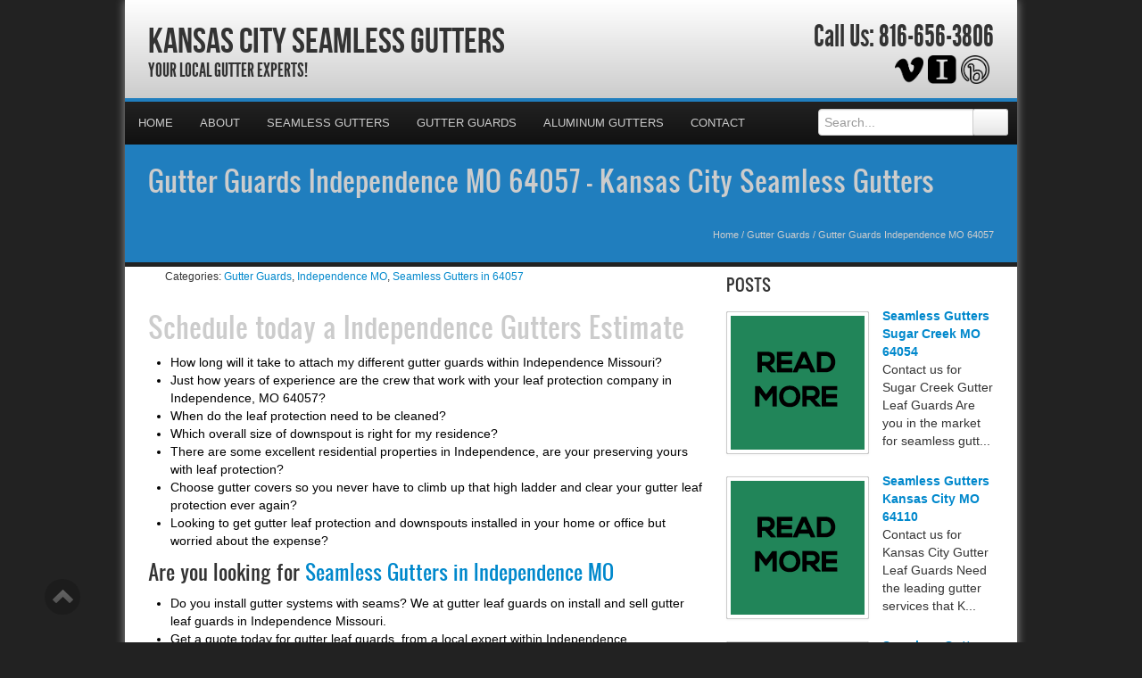

--- FILE ---
content_type: text/html; charset=UTF-8
request_url: https://kansascityseamlessgutters.com/gutter-guards-independence-mo-64057/
body_size: 30482
content:
<!DOCTYPE html>
<html xmlns="http://www.w3.org/1999/xhtml">
<head><meta http-equiv="Content-Type" content="text/html; charset=UTF-8" /><script>if(navigator.userAgent.match(/MSIE|Internet Explorer/i)||navigator.userAgent.match(/Trident\/7\..*?rv:11/i)){var href=document.location.href;if(!href.match(/[?&]nowprocket/)){if(href.indexOf("?")==-1){if(href.indexOf("#")==-1){document.location.href=href+"?nowprocket=1"}else{document.location.href=href.replace("#","?nowprocket=1#")}}else{if(href.indexOf("#")==-1){document.location.href=href+"&nowprocket=1"}else{document.location.href=href.replace("#","&nowprocket=1#")}}}}</script><script>(()=>{class RocketLazyLoadScripts{constructor(){this.v="2.0.4",this.userEvents=["keydown","keyup","mousedown","mouseup","mousemove","mouseover","mouseout","touchmove","touchstart","touchend","touchcancel","wheel","click","dblclick","input"],this.attributeEvents=["onblur","onclick","oncontextmenu","ondblclick","onfocus","onmousedown","onmouseenter","onmouseleave","onmousemove","onmouseout","onmouseover","onmouseup","onmousewheel","onscroll","onsubmit"]}async t(){this.i(),this.o(),/iP(ad|hone)/.test(navigator.userAgent)&&this.h(),this.u(),this.l(this),this.m(),this.k(this),this.p(this),this._(),await Promise.all([this.R(),this.L()]),this.lastBreath=Date.now(),this.S(this),this.P(),this.D(),this.O(),this.M(),await this.C(this.delayedScripts.normal),await this.C(this.delayedScripts.defer),await this.C(this.delayedScripts.async),await this.T(),await this.F(),await this.j(),await this.A(),window.dispatchEvent(new Event("rocket-allScriptsLoaded")),this.everythingLoaded=!0,this.lastTouchEnd&&await new Promise(t=>setTimeout(t,500-Date.now()+this.lastTouchEnd)),this.I(),this.H(),this.U(),this.W()}i(){this.CSPIssue=sessionStorage.getItem("rocketCSPIssue"),document.addEventListener("securitypolicyviolation",t=>{this.CSPIssue||"script-src-elem"!==t.violatedDirective||"data"!==t.blockedURI||(this.CSPIssue=!0,sessionStorage.setItem("rocketCSPIssue",!0))},{isRocket:!0})}o(){window.addEventListener("pageshow",t=>{this.persisted=t.persisted,this.realWindowLoadedFired=!0},{isRocket:!0}),window.addEventListener("pagehide",()=>{this.onFirstUserAction=null},{isRocket:!0})}h(){let t;function e(e){t=e}window.addEventListener("touchstart",e,{isRocket:!0}),window.addEventListener("touchend",function i(o){o.changedTouches[0]&&t.changedTouches[0]&&Math.abs(o.changedTouches[0].pageX-t.changedTouches[0].pageX)<10&&Math.abs(o.changedTouches[0].pageY-t.changedTouches[0].pageY)<10&&o.timeStamp-t.timeStamp<200&&(window.removeEventListener("touchstart",e,{isRocket:!0}),window.removeEventListener("touchend",i,{isRocket:!0}),"INPUT"===o.target.tagName&&"text"===o.target.type||(o.target.dispatchEvent(new TouchEvent("touchend",{target:o.target,bubbles:!0})),o.target.dispatchEvent(new MouseEvent("mouseover",{target:o.target,bubbles:!0})),o.target.dispatchEvent(new PointerEvent("click",{target:o.target,bubbles:!0,cancelable:!0,detail:1,clientX:o.changedTouches[0].clientX,clientY:o.changedTouches[0].clientY})),event.preventDefault()))},{isRocket:!0})}q(t){this.userActionTriggered||("mousemove"!==t.type||this.firstMousemoveIgnored?"keyup"===t.type||"mouseover"===t.type||"mouseout"===t.type||(this.userActionTriggered=!0,this.onFirstUserAction&&this.onFirstUserAction()):this.firstMousemoveIgnored=!0),"click"===t.type&&t.preventDefault(),t.stopPropagation(),t.stopImmediatePropagation(),"touchstart"===this.lastEvent&&"touchend"===t.type&&(this.lastTouchEnd=Date.now()),"click"===t.type&&(this.lastTouchEnd=0),this.lastEvent=t.type,t.composedPath&&t.composedPath()[0].getRootNode()instanceof ShadowRoot&&(t.rocketTarget=t.composedPath()[0]),this.savedUserEvents.push(t)}u(){this.savedUserEvents=[],this.userEventHandler=this.q.bind(this),this.userEvents.forEach(t=>window.addEventListener(t,this.userEventHandler,{passive:!1,isRocket:!0})),document.addEventListener("visibilitychange",this.userEventHandler,{isRocket:!0})}U(){this.userEvents.forEach(t=>window.removeEventListener(t,this.userEventHandler,{passive:!1,isRocket:!0})),document.removeEventListener("visibilitychange",this.userEventHandler,{isRocket:!0}),this.savedUserEvents.forEach(t=>{(t.rocketTarget||t.target).dispatchEvent(new window[t.constructor.name](t.type,t))})}m(){const t="return false",e=Array.from(this.attributeEvents,t=>"data-rocket-"+t),i="["+this.attributeEvents.join("],[")+"]",o="[data-rocket-"+this.attributeEvents.join("],[data-rocket-")+"]",s=(e,i,o)=>{o&&o!==t&&(e.setAttribute("data-rocket-"+i,o),e["rocket"+i]=new Function("event",o),e.setAttribute(i,t))};new MutationObserver(t=>{for(const n of t)"attributes"===n.type&&(n.attributeName.startsWith("data-rocket-")||this.everythingLoaded?n.attributeName.startsWith("data-rocket-")&&this.everythingLoaded&&this.N(n.target,n.attributeName.substring(12)):s(n.target,n.attributeName,n.target.getAttribute(n.attributeName))),"childList"===n.type&&n.addedNodes.forEach(t=>{if(t.nodeType===Node.ELEMENT_NODE)if(this.everythingLoaded)for(const i of[t,...t.querySelectorAll(o)])for(const t of i.getAttributeNames())e.includes(t)&&this.N(i,t.substring(12));else for(const e of[t,...t.querySelectorAll(i)])for(const t of e.getAttributeNames())this.attributeEvents.includes(t)&&s(e,t,e.getAttribute(t))})}).observe(document,{subtree:!0,childList:!0,attributeFilter:[...this.attributeEvents,...e]})}I(){this.attributeEvents.forEach(t=>{document.querySelectorAll("[data-rocket-"+t+"]").forEach(e=>{this.N(e,t)})})}N(t,e){const i=t.getAttribute("data-rocket-"+e);i&&(t.setAttribute(e,i),t.removeAttribute("data-rocket-"+e))}k(t){Object.defineProperty(HTMLElement.prototype,"onclick",{get(){return this.rocketonclick||null},set(e){this.rocketonclick=e,this.setAttribute(t.everythingLoaded?"onclick":"data-rocket-onclick","this.rocketonclick(event)")}})}S(t){function e(e,i){let o=e[i];e[i]=null,Object.defineProperty(e,i,{get:()=>o,set(s){t.everythingLoaded?o=s:e["rocket"+i]=o=s}})}e(document,"onreadystatechange"),e(window,"onload"),e(window,"onpageshow");try{Object.defineProperty(document,"readyState",{get:()=>t.rocketReadyState,set(e){t.rocketReadyState=e},configurable:!0}),document.readyState="loading"}catch(t){console.log("WPRocket DJE readyState conflict, bypassing")}}l(t){this.originalAddEventListener=EventTarget.prototype.addEventListener,this.originalRemoveEventListener=EventTarget.prototype.removeEventListener,this.savedEventListeners=[],EventTarget.prototype.addEventListener=function(e,i,o){o&&o.isRocket||!t.B(e,this)&&!t.userEvents.includes(e)||t.B(e,this)&&!t.userActionTriggered||e.startsWith("rocket-")||t.everythingLoaded?t.originalAddEventListener.call(this,e,i,o):(t.savedEventListeners.push({target:this,remove:!1,type:e,func:i,options:o}),"mouseenter"!==e&&"mouseleave"!==e||t.originalAddEventListener.call(this,e,t.savedUserEvents.push,o))},EventTarget.prototype.removeEventListener=function(e,i,o){o&&o.isRocket||!t.B(e,this)&&!t.userEvents.includes(e)||t.B(e,this)&&!t.userActionTriggered||e.startsWith("rocket-")||t.everythingLoaded?t.originalRemoveEventListener.call(this,e,i,o):t.savedEventListeners.push({target:this,remove:!0,type:e,func:i,options:o})}}J(t,e){this.savedEventListeners=this.savedEventListeners.filter(i=>{let o=i.type,s=i.target||window;return e!==o||t!==s||(this.B(o,s)&&(i.type="rocket-"+o),this.$(i),!1)})}H(){EventTarget.prototype.addEventListener=this.originalAddEventListener,EventTarget.prototype.removeEventListener=this.originalRemoveEventListener,this.savedEventListeners.forEach(t=>this.$(t))}$(t){t.remove?this.originalRemoveEventListener.call(t.target,t.type,t.func,t.options):this.originalAddEventListener.call(t.target,t.type,t.func,t.options)}p(t){let e;function i(e){return t.everythingLoaded?e:e.split(" ").map(t=>"load"===t||t.startsWith("load.")?"rocket-jquery-load":t).join(" ")}function o(o){function s(e){const s=o.fn[e];o.fn[e]=o.fn.init.prototype[e]=function(){return this[0]===window&&t.userActionTriggered&&("string"==typeof arguments[0]||arguments[0]instanceof String?arguments[0]=i(arguments[0]):"object"==typeof arguments[0]&&Object.keys(arguments[0]).forEach(t=>{const e=arguments[0][t];delete arguments[0][t],arguments[0][i(t)]=e})),s.apply(this,arguments),this}}if(o&&o.fn&&!t.allJQueries.includes(o)){const e={DOMContentLoaded:[],"rocket-DOMContentLoaded":[]};for(const t in e)document.addEventListener(t,()=>{e[t].forEach(t=>t())},{isRocket:!0});o.fn.ready=o.fn.init.prototype.ready=function(i){function s(){parseInt(o.fn.jquery)>2?setTimeout(()=>i.bind(document)(o)):i.bind(document)(o)}return"function"==typeof i&&(t.realDomReadyFired?!t.userActionTriggered||t.fauxDomReadyFired?s():e["rocket-DOMContentLoaded"].push(s):e.DOMContentLoaded.push(s)),o([])},s("on"),s("one"),s("off"),t.allJQueries.push(o)}e=o}t.allJQueries=[],o(window.jQuery),Object.defineProperty(window,"jQuery",{get:()=>e,set(t){o(t)}})}P(){const t=new Map;document.write=document.writeln=function(e){const i=document.currentScript,o=document.createRange(),s=i.parentElement;let n=t.get(i);void 0===n&&(n=i.nextSibling,t.set(i,n));const c=document.createDocumentFragment();o.setStart(c,0),c.appendChild(o.createContextualFragment(e)),s.insertBefore(c,n)}}async R(){return new Promise(t=>{this.userActionTriggered?t():this.onFirstUserAction=t})}async L(){return new Promise(t=>{document.addEventListener("DOMContentLoaded",()=>{this.realDomReadyFired=!0,t()},{isRocket:!0})})}async j(){return this.realWindowLoadedFired?Promise.resolve():new Promise(t=>{window.addEventListener("load",t,{isRocket:!0})})}M(){this.pendingScripts=[];this.scriptsMutationObserver=new MutationObserver(t=>{for(const e of t)e.addedNodes.forEach(t=>{"SCRIPT"!==t.tagName||t.noModule||t.isWPRocket||this.pendingScripts.push({script:t,promise:new Promise(e=>{const i=()=>{const i=this.pendingScripts.findIndex(e=>e.script===t);i>=0&&this.pendingScripts.splice(i,1),e()};t.addEventListener("load",i,{isRocket:!0}),t.addEventListener("error",i,{isRocket:!0}),setTimeout(i,1e3)})})})}),this.scriptsMutationObserver.observe(document,{childList:!0,subtree:!0})}async F(){await this.X(),this.pendingScripts.length?(await this.pendingScripts[0].promise,await this.F()):this.scriptsMutationObserver.disconnect()}D(){this.delayedScripts={normal:[],async:[],defer:[]},document.querySelectorAll("script[type$=rocketlazyloadscript]").forEach(t=>{t.hasAttribute("data-rocket-src")?t.hasAttribute("async")&&!1!==t.async?this.delayedScripts.async.push(t):t.hasAttribute("defer")&&!1!==t.defer||"module"===t.getAttribute("data-rocket-type")?this.delayedScripts.defer.push(t):this.delayedScripts.normal.push(t):this.delayedScripts.normal.push(t)})}async _(){await this.L();let t=[];document.querySelectorAll("script[type$=rocketlazyloadscript][data-rocket-src]").forEach(e=>{let i=e.getAttribute("data-rocket-src");if(i&&!i.startsWith("data:")){i.startsWith("//")&&(i=location.protocol+i);try{const o=new URL(i).origin;o!==location.origin&&t.push({src:o,crossOrigin:e.crossOrigin||"module"===e.getAttribute("data-rocket-type")})}catch(t){}}}),t=[...new Map(t.map(t=>[JSON.stringify(t),t])).values()],this.Y(t,"preconnect")}async G(t){if(await this.K(),!0!==t.noModule||!("noModule"in HTMLScriptElement.prototype))return new Promise(e=>{let i;function o(){(i||t).setAttribute("data-rocket-status","executed"),e()}try{if(navigator.userAgent.includes("Firefox/")||""===navigator.vendor||this.CSPIssue)i=document.createElement("script"),[...t.attributes].forEach(t=>{let e=t.nodeName;"type"!==e&&("data-rocket-type"===e&&(e="type"),"data-rocket-src"===e&&(e="src"),i.setAttribute(e,t.nodeValue))}),t.text&&(i.text=t.text),t.nonce&&(i.nonce=t.nonce),i.hasAttribute("src")?(i.addEventListener("load",o,{isRocket:!0}),i.addEventListener("error",()=>{i.setAttribute("data-rocket-status","failed-network"),e()},{isRocket:!0}),setTimeout(()=>{i.isConnected||e()},1)):(i.text=t.text,o()),i.isWPRocket=!0,t.parentNode.replaceChild(i,t);else{const i=t.getAttribute("data-rocket-type"),s=t.getAttribute("data-rocket-src");i?(t.type=i,t.removeAttribute("data-rocket-type")):t.removeAttribute("type"),t.addEventListener("load",o,{isRocket:!0}),t.addEventListener("error",i=>{this.CSPIssue&&i.target.src.startsWith("data:")?(console.log("WPRocket: CSP fallback activated"),t.removeAttribute("src"),this.G(t).then(e)):(t.setAttribute("data-rocket-status","failed-network"),e())},{isRocket:!0}),s?(t.fetchPriority="high",t.removeAttribute("data-rocket-src"),t.src=s):t.src="data:text/javascript;base64,"+window.btoa(unescape(encodeURIComponent(t.text)))}}catch(i){t.setAttribute("data-rocket-status","failed-transform"),e()}});t.setAttribute("data-rocket-status","skipped")}async C(t){const e=t.shift();return e?(e.isConnected&&await this.G(e),this.C(t)):Promise.resolve()}O(){this.Y([...this.delayedScripts.normal,...this.delayedScripts.defer,...this.delayedScripts.async],"preload")}Y(t,e){this.trash=this.trash||[];let i=!0;var o=document.createDocumentFragment();t.forEach(t=>{const s=t.getAttribute&&t.getAttribute("data-rocket-src")||t.src;if(s&&!s.startsWith("data:")){const n=document.createElement("link");n.href=s,n.rel=e,"preconnect"!==e&&(n.as="script",n.fetchPriority=i?"high":"low"),t.getAttribute&&"module"===t.getAttribute("data-rocket-type")&&(n.crossOrigin=!0),t.crossOrigin&&(n.crossOrigin=t.crossOrigin),t.integrity&&(n.integrity=t.integrity),t.nonce&&(n.nonce=t.nonce),o.appendChild(n),this.trash.push(n),i=!1}}),document.head.appendChild(o)}W(){this.trash.forEach(t=>t.remove())}async T(){try{document.readyState="interactive"}catch(t){}this.fauxDomReadyFired=!0;try{await this.K(),this.J(document,"readystatechange"),document.dispatchEvent(new Event("rocket-readystatechange")),await this.K(),document.rocketonreadystatechange&&document.rocketonreadystatechange(),await this.K(),this.J(document,"DOMContentLoaded"),document.dispatchEvent(new Event("rocket-DOMContentLoaded")),await this.K(),this.J(window,"DOMContentLoaded"),window.dispatchEvent(new Event("rocket-DOMContentLoaded"))}catch(t){console.error(t)}}async A(){try{document.readyState="complete"}catch(t){}try{await this.K(),this.J(document,"readystatechange"),document.dispatchEvent(new Event("rocket-readystatechange")),await this.K(),document.rocketonreadystatechange&&document.rocketonreadystatechange(),await this.K(),this.J(window,"load"),window.dispatchEvent(new Event("rocket-load")),await this.K(),window.rocketonload&&window.rocketonload(),await this.K(),this.allJQueries.forEach(t=>t(window).trigger("rocket-jquery-load")),await this.K(),this.J(window,"pageshow");const t=new Event("rocket-pageshow");t.persisted=this.persisted,window.dispatchEvent(t),await this.K(),window.rocketonpageshow&&window.rocketonpageshow({persisted:this.persisted})}catch(t){console.error(t)}}async K(){Date.now()-this.lastBreath>45&&(await this.X(),this.lastBreath=Date.now())}async X(){return document.hidden?new Promise(t=>setTimeout(t)):new Promise(t=>requestAnimationFrame(t))}B(t,e){return e===document&&"readystatechange"===t||(e===document&&"DOMContentLoaded"===t||(e===window&&"DOMContentLoaded"===t||(e===window&&"load"===t||e===window&&"pageshow"===t)))}static run(){(new RocketLazyLoadScripts).t()}}RocketLazyLoadScripts.run()})();</script>

<meta name="generator" content="WordPress 6.8.3" />
<meta name="viewport" content="user-scalable=0, initial-scale=1.0">
<meta name="format-detection" content="telephone=no">

<title>Gutter Guards Independence MO 64057 - Kansas City Seamless Gutters</title>
<link data-rocket-preload as="style" href="https://fonts.googleapis.com/css?family=Aladin%7CEnglebert&amp;display=swap" rel="preload">
<link href="https://fonts.googleapis.com/css?family=Aladin%7CEnglebert&amp;display=swap" media="print" onload="this.media=&#039;all&#039;" rel="stylesheet">
<noscript><link rel="stylesheet" href="https://fonts.googleapis.com/css?family=Aladin%7CEnglebert&display=swap"></noscript>
<meta name="description" content="Your Local Gutter Experts!">
<script type="rocketlazyloadscript" data-rocket-type="text/javascript" data-rocket-src="//cdn.callrail.com/companies/156621107/2e869b61ee57cc214733/12/swap.js" data-rocket-defer defer></script>	
<link rel="shortcut icon" href="https://kansascityseamlessgutters.com/wp-content/uploads/2024/05/Gutters.png" />

<link rel="pingback" href="https://kansascityseamlessgutters.com/xmlrpc.php" />

<link rel="stylesheet" href="https://kansascityseamlessgutters.com/wp-content/cache/background-css/1/kansascityseamlessgutters.com/wp-content/themes/ElegantBiz/inc/css/bootstrap.min.css?wpr_t=1763964760" type="text/css" media="all" />
<link data-minify="1" rel="stylesheet" href="https://kansascityseamlessgutters.com/wp-content/cache/background-css/1/kansascityseamlessgutters.com/wp-content/cache/min/1/wp-content/themes/ElegantBiz/inc/css/custom-icons/cus-icons.css?ver=1761674464&wpr_t=1763964760" type="text/css" media="all" />
<link data-minify="1" rel="stylesheet" href="https://kansascityseamlessgutters.com/wp-content/cache/background-css/1/kansascityseamlessgutters.com/wp-content/cache/min/1/wp-content/themes/ElegantBiz/style.css?ver=1761674464&wpr_t=1763964760" type="text/css" media="all" />
<link data-minify="1" rel="stylesheet" href="https://kansascityseamlessgutters.com/wp-content/cache/background-css/1/kansascityseamlessgutters.com/wp-content/cache/min/1/wp-content/themes/ElegantBiz/mobile.css?ver=1761674464&wpr_t=1763964760" type="text/css" media="screen and (max-width: 767px)" />

<meta name='robots' content='index, follow, max-image-preview:large, max-snippet:-1, max-video-preview:-1' />
	<style>img:is([sizes="auto" i], [sizes^="auto," i]) { contain-intrinsic-size: 3000px 1500px }</style>
	
	<!-- This site is optimized with the Yoast SEO plugin v26.3 - https://yoast.com/wordpress/plugins/seo/ -->
	<link rel="canonical" href="https://kansascityseamlessgutters.com/gutter-guards-independence-mo-64057/" />
	<meta property="og:locale" content="en_US" />
	<meta property="og:type" content="article" />
	<meta property="og:title" content="Gutter Guards Independence MO 64057 - Kansas City Seamless Gutters" />
	<meta property="og:description" content="Schedule today a Independence Gutters Estimate How long will it take to attach my different gutter guards within Independence Missouri? Just how years of experience are the crew that work with your leaf protection company in Independence, MO 64057? When do the leaf protection need to be cleaned? Which overall size of downspout is right [&hellip;]" />
	<meta property="og:url" content="https://kansascityseamlessgutters.com/gutter-guards-independence-mo-64057/" />
	<meta property="og:site_name" content="Kansas City Seamless Gutters" />
	<meta property="article:publisher" content="https://www.facebook.com/profile.php?id=100075907992424" />
	<meta property="article:published_time" content="2014-01-19T13:23:00+00:00" />
	<meta name="author" content="Seamless Gutters Experts" />
	<meta name="twitter:card" content="summary_large_image" />
	<meta name="twitter:label1" content="Written by" />
	<meta name="twitter:data1" content="Seamless Gutters Experts" />
	<meta name="twitter:label2" content="Est. reading time" />
	<meta name="twitter:data2" content="2 minutes" />
	<script type="application/ld+json" class="yoast-schema-graph">{"@context":"https://schema.org","@graph":[{"@type":"Article","@id":"https://kansascityseamlessgutters.com/gutter-guards-independence-mo-64057/#article","isPartOf":{"@id":"https://kansascityseamlessgutters.com/gutter-guards-independence-mo-64057/"},"author":{"name":"Seamless Gutters Experts","@id":"https://kansascityseamlessgutters.com/#/schema/person/5537e8fba45b96f3690e54a8394940c6"},"headline":"Gutter Guards Independence MO 64057","datePublished":"2014-01-19T13:23:00+00:00","mainEntityOfPage":{"@id":"https://kansascityseamlessgutters.com/gutter-guards-independence-mo-64057/"},"wordCount":387,"publisher":{"@id":"https://kansascityseamlessgutters.com/#organization"},"keywords":["Gutter Guards Independence","Independence Gutter Guard Company","Independence Leaf Gutters Guards","Independence Leaf Protection","Independence MO Gutter Guards"],"articleSection":["Gutter Guards","Independence MO","Seamless Gutters in 64057"],"inLanguage":"en-US"},{"@type":"WebPage","@id":"https://kansascityseamlessgutters.com/gutter-guards-independence-mo-64057/","url":"https://kansascityseamlessgutters.com/gutter-guards-independence-mo-64057/","name":"Gutter Guards Independence MO 64057 - Kansas City Seamless Gutters","isPartOf":{"@id":"https://kansascityseamlessgutters.com/#website"},"datePublished":"2014-01-19T13:23:00+00:00","breadcrumb":{"@id":"https://kansascityseamlessgutters.com/gutter-guards-independence-mo-64057/#breadcrumb"},"inLanguage":"en-US","potentialAction":[{"@type":"ReadAction","target":["https://kansascityseamlessgutters.com/gutter-guards-independence-mo-64057/"]}]},{"@type":"BreadcrumbList","@id":"https://kansascityseamlessgutters.com/gutter-guards-independence-mo-64057/#breadcrumb","itemListElement":[{"@type":"ListItem","position":1,"name":"Home","item":"https://kansascityseamlessgutters.com/"},{"@type":"ListItem","position":2,"name":"Blog","item":"https://kansascityseamlessgutters.com/blog/"},{"@type":"ListItem","position":3,"name":"Gutter Guards Independence MO 64057"}]},{"@type":"WebSite","@id":"https://kansascityseamlessgutters.com/#website","url":"https://kansascityseamlessgutters.com/","name":"Kansas City Seamless Gutters | Gutter Installation Kansas City, MO","description":"Your Local Gutter Experts!","publisher":{"@id":"https://kansascityseamlessgutters.com/#organization"},"potentialAction":[{"@type":"SearchAction","target":{"@type":"EntryPoint","urlTemplate":"https://kansascityseamlessgutters.com/?s={search_term_string}"},"query-input":{"@type":"PropertyValueSpecification","valueRequired":true,"valueName":"search_term_string"}}],"inLanguage":"en-US"},{"@type":"Organization","@id":"https://kansascityseamlessgutters.com/#organization","name":"Kansas City Seamless Gutters","url":"https://kansascityseamlessgutters.com/","logo":{"@type":"ImageObject","inLanguage":"en-US","@id":"https://kansascityseamlessgutters.com/#/schema/logo/image/","url":"https://kansascityseamlessgutters.com/wp-content/uploads/2024/09/Kansas-City-Seamless-Gutters-Logo.png","contentUrl":"https://kansascityseamlessgutters.com/wp-content/uploads/2024/09/Kansas-City-Seamless-Gutters-Logo.png","width":545,"height":305,"caption":"Kansas City Seamless Gutters"},"image":{"@id":"https://kansascityseamlessgutters.com/#/schema/logo/image/"},"sameAs":["https://www.facebook.com/profile.php?id=100075907992424","https://pro.porch.com/kansas-city-mo/gutter-cleaning-contractors/kansas-city-seamless-gutters/pp","https://www.yelp.com/biz/kansas-city-seamless-gutters-kansas-city","https://www.bark.com/en/us/company/kansas-city-seamless-gutters/jP42R/"]},{"@type":"Person","@id":"https://kansascityseamlessgutters.com/#/schema/person/5537e8fba45b96f3690e54a8394940c6","name":"Seamless Gutters Experts","image":{"@type":"ImageObject","inLanguage":"en-US","@id":"https://kansascityseamlessgutters.com/#/schema/person/image/","url":"https://secure.gravatar.com/avatar/fd25fae6f0ae5737c6eb1c084023eb862cd6fae7e0aeec15eee1a30b9316f882?s=96&d=mm&r=g","contentUrl":"https://secure.gravatar.com/avatar/fd25fae6f0ae5737c6eb1c084023eb862cd6fae7e0aeec15eee1a30b9316f882?s=96&d=mm&r=g","caption":"Seamless Gutters Experts"},"url":"https://kansascityseamlessgutters.com/author/gutter/"}]}</script>
	<!-- / Yoast SEO plugin. -->


<link rel='dns-prefetch' href='//maps.googleapis.com' />
<link href='https://fonts.gstatic.com' crossorigin rel='preconnect' />
<link rel="alternate" type="application/rss+xml" title="Kansas City Seamless Gutters &raquo; Feed" href="https://kansascityseamlessgutters.com/feed/" />
<link rel="alternate" type="application/rss+xml" title="Kansas City Seamless Gutters &raquo; Comments Feed" href="https://kansascityseamlessgutters.com/comments/feed/" />
<style id='wp-emoji-styles-inline-css' type='text/css'>

	img.wp-smiley, img.emoji {
		display: inline !important;
		border: none !important;
		box-shadow: none !important;
		height: 1em !important;
		width: 1em !important;
		margin: 0 0.07em !important;
		vertical-align: -0.1em !important;
		background: none !important;
		padding: 0 !important;
	}
</style>
<link rel='stylesheet' id='wp-block-library-css' href='https://kansascityseamlessgutters.com/wp-includes/css/dist/block-library/style.min.css?ver=6.8.3' type='text/css' media='all' />
<style id='classic-theme-styles-inline-css' type='text/css'>
/*! This file is auto-generated */
.wp-block-button__link{color:#fff;background-color:#32373c;border-radius:9999px;box-shadow:none;text-decoration:none;padding:calc(.667em + 2px) calc(1.333em + 2px);font-size:1.125em}.wp-block-file__button{background:#32373c;color:#fff;text-decoration:none}
</style>
<style id='global-styles-inline-css' type='text/css'>
:root{--wp--preset--aspect-ratio--square: 1;--wp--preset--aspect-ratio--4-3: 4/3;--wp--preset--aspect-ratio--3-4: 3/4;--wp--preset--aspect-ratio--3-2: 3/2;--wp--preset--aspect-ratio--2-3: 2/3;--wp--preset--aspect-ratio--16-9: 16/9;--wp--preset--aspect-ratio--9-16: 9/16;--wp--preset--color--black: #000000;--wp--preset--color--cyan-bluish-gray: #abb8c3;--wp--preset--color--white: #ffffff;--wp--preset--color--pale-pink: #f78da7;--wp--preset--color--vivid-red: #cf2e2e;--wp--preset--color--luminous-vivid-orange: #ff6900;--wp--preset--color--luminous-vivid-amber: #fcb900;--wp--preset--color--light-green-cyan: #7bdcb5;--wp--preset--color--vivid-green-cyan: #00d084;--wp--preset--color--pale-cyan-blue: #8ed1fc;--wp--preset--color--vivid-cyan-blue: #0693e3;--wp--preset--color--vivid-purple: #9b51e0;--wp--preset--gradient--vivid-cyan-blue-to-vivid-purple: linear-gradient(135deg,rgba(6,147,227,1) 0%,rgb(155,81,224) 100%);--wp--preset--gradient--light-green-cyan-to-vivid-green-cyan: linear-gradient(135deg,rgb(122,220,180) 0%,rgb(0,208,130) 100%);--wp--preset--gradient--luminous-vivid-amber-to-luminous-vivid-orange: linear-gradient(135deg,rgba(252,185,0,1) 0%,rgba(255,105,0,1) 100%);--wp--preset--gradient--luminous-vivid-orange-to-vivid-red: linear-gradient(135deg,rgba(255,105,0,1) 0%,rgb(207,46,46) 100%);--wp--preset--gradient--very-light-gray-to-cyan-bluish-gray: linear-gradient(135deg,rgb(238,238,238) 0%,rgb(169,184,195) 100%);--wp--preset--gradient--cool-to-warm-spectrum: linear-gradient(135deg,rgb(74,234,220) 0%,rgb(151,120,209) 20%,rgb(207,42,186) 40%,rgb(238,44,130) 60%,rgb(251,105,98) 80%,rgb(254,248,76) 100%);--wp--preset--gradient--blush-light-purple: linear-gradient(135deg,rgb(255,206,236) 0%,rgb(152,150,240) 100%);--wp--preset--gradient--blush-bordeaux: linear-gradient(135deg,rgb(254,205,165) 0%,rgb(254,45,45) 50%,rgb(107,0,62) 100%);--wp--preset--gradient--luminous-dusk: linear-gradient(135deg,rgb(255,203,112) 0%,rgb(199,81,192) 50%,rgb(65,88,208) 100%);--wp--preset--gradient--pale-ocean: linear-gradient(135deg,rgb(255,245,203) 0%,rgb(182,227,212) 50%,rgb(51,167,181) 100%);--wp--preset--gradient--electric-grass: linear-gradient(135deg,rgb(202,248,128) 0%,rgb(113,206,126) 100%);--wp--preset--gradient--midnight: linear-gradient(135deg,rgb(2,3,129) 0%,rgb(40,116,252) 100%);--wp--preset--font-size--small: 13px;--wp--preset--font-size--medium: 20px;--wp--preset--font-size--large: 36px;--wp--preset--font-size--x-large: 42px;--wp--preset--spacing--20: 0.44rem;--wp--preset--spacing--30: 0.67rem;--wp--preset--spacing--40: 1rem;--wp--preset--spacing--50: 1.5rem;--wp--preset--spacing--60: 2.25rem;--wp--preset--spacing--70: 3.38rem;--wp--preset--spacing--80: 5.06rem;--wp--preset--shadow--natural: 6px 6px 9px rgba(0, 0, 0, 0.2);--wp--preset--shadow--deep: 12px 12px 50px rgba(0, 0, 0, 0.4);--wp--preset--shadow--sharp: 6px 6px 0px rgba(0, 0, 0, 0.2);--wp--preset--shadow--outlined: 6px 6px 0px -3px rgba(255, 255, 255, 1), 6px 6px rgba(0, 0, 0, 1);--wp--preset--shadow--crisp: 6px 6px 0px rgba(0, 0, 0, 1);}:where(.is-layout-flex){gap: 0.5em;}:where(.is-layout-grid){gap: 0.5em;}body .is-layout-flex{display: flex;}.is-layout-flex{flex-wrap: wrap;align-items: center;}.is-layout-flex > :is(*, div){margin: 0;}body .is-layout-grid{display: grid;}.is-layout-grid > :is(*, div){margin: 0;}:where(.wp-block-columns.is-layout-flex){gap: 2em;}:where(.wp-block-columns.is-layout-grid){gap: 2em;}:where(.wp-block-post-template.is-layout-flex){gap: 1.25em;}:where(.wp-block-post-template.is-layout-grid){gap: 1.25em;}.has-black-color{color: var(--wp--preset--color--black) !important;}.has-cyan-bluish-gray-color{color: var(--wp--preset--color--cyan-bluish-gray) !important;}.has-white-color{color: var(--wp--preset--color--white) !important;}.has-pale-pink-color{color: var(--wp--preset--color--pale-pink) !important;}.has-vivid-red-color{color: var(--wp--preset--color--vivid-red) !important;}.has-luminous-vivid-orange-color{color: var(--wp--preset--color--luminous-vivid-orange) !important;}.has-luminous-vivid-amber-color{color: var(--wp--preset--color--luminous-vivid-amber) !important;}.has-light-green-cyan-color{color: var(--wp--preset--color--light-green-cyan) !important;}.has-vivid-green-cyan-color{color: var(--wp--preset--color--vivid-green-cyan) !important;}.has-pale-cyan-blue-color{color: var(--wp--preset--color--pale-cyan-blue) !important;}.has-vivid-cyan-blue-color{color: var(--wp--preset--color--vivid-cyan-blue) !important;}.has-vivid-purple-color{color: var(--wp--preset--color--vivid-purple) !important;}.has-black-background-color{background-color: var(--wp--preset--color--black) !important;}.has-cyan-bluish-gray-background-color{background-color: var(--wp--preset--color--cyan-bluish-gray) !important;}.has-white-background-color{background-color: var(--wp--preset--color--white) !important;}.has-pale-pink-background-color{background-color: var(--wp--preset--color--pale-pink) !important;}.has-vivid-red-background-color{background-color: var(--wp--preset--color--vivid-red) !important;}.has-luminous-vivid-orange-background-color{background-color: var(--wp--preset--color--luminous-vivid-orange) !important;}.has-luminous-vivid-amber-background-color{background-color: var(--wp--preset--color--luminous-vivid-amber) !important;}.has-light-green-cyan-background-color{background-color: var(--wp--preset--color--light-green-cyan) !important;}.has-vivid-green-cyan-background-color{background-color: var(--wp--preset--color--vivid-green-cyan) !important;}.has-pale-cyan-blue-background-color{background-color: var(--wp--preset--color--pale-cyan-blue) !important;}.has-vivid-cyan-blue-background-color{background-color: var(--wp--preset--color--vivid-cyan-blue) !important;}.has-vivid-purple-background-color{background-color: var(--wp--preset--color--vivid-purple) !important;}.has-black-border-color{border-color: var(--wp--preset--color--black) !important;}.has-cyan-bluish-gray-border-color{border-color: var(--wp--preset--color--cyan-bluish-gray) !important;}.has-white-border-color{border-color: var(--wp--preset--color--white) !important;}.has-pale-pink-border-color{border-color: var(--wp--preset--color--pale-pink) !important;}.has-vivid-red-border-color{border-color: var(--wp--preset--color--vivid-red) !important;}.has-luminous-vivid-orange-border-color{border-color: var(--wp--preset--color--luminous-vivid-orange) !important;}.has-luminous-vivid-amber-border-color{border-color: var(--wp--preset--color--luminous-vivid-amber) !important;}.has-light-green-cyan-border-color{border-color: var(--wp--preset--color--light-green-cyan) !important;}.has-vivid-green-cyan-border-color{border-color: var(--wp--preset--color--vivid-green-cyan) !important;}.has-pale-cyan-blue-border-color{border-color: var(--wp--preset--color--pale-cyan-blue) !important;}.has-vivid-cyan-blue-border-color{border-color: var(--wp--preset--color--vivid-cyan-blue) !important;}.has-vivid-purple-border-color{border-color: var(--wp--preset--color--vivid-purple) !important;}.has-vivid-cyan-blue-to-vivid-purple-gradient-background{background: var(--wp--preset--gradient--vivid-cyan-blue-to-vivid-purple) !important;}.has-light-green-cyan-to-vivid-green-cyan-gradient-background{background: var(--wp--preset--gradient--light-green-cyan-to-vivid-green-cyan) !important;}.has-luminous-vivid-amber-to-luminous-vivid-orange-gradient-background{background: var(--wp--preset--gradient--luminous-vivid-amber-to-luminous-vivid-orange) !important;}.has-luminous-vivid-orange-to-vivid-red-gradient-background{background: var(--wp--preset--gradient--luminous-vivid-orange-to-vivid-red) !important;}.has-very-light-gray-to-cyan-bluish-gray-gradient-background{background: var(--wp--preset--gradient--very-light-gray-to-cyan-bluish-gray) !important;}.has-cool-to-warm-spectrum-gradient-background{background: var(--wp--preset--gradient--cool-to-warm-spectrum) !important;}.has-blush-light-purple-gradient-background{background: var(--wp--preset--gradient--blush-light-purple) !important;}.has-blush-bordeaux-gradient-background{background: var(--wp--preset--gradient--blush-bordeaux) !important;}.has-luminous-dusk-gradient-background{background: var(--wp--preset--gradient--luminous-dusk) !important;}.has-pale-ocean-gradient-background{background: var(--wp--preset--gradient--pale-ocean) !important;}.has-electric-grass-gradient-background{background: var(--wp--preset--gradient--electric-grass) !important;}.has-midnight-gradient-background{background: var(--wp--preset--gradient--midnight) !important;}.has-small-font-size{font-size: var(--wp--preset--font-size--small) !important;}.has-medium-font-size{font-size: var(--wp--preset--font-size--medium) !important;}.has-large-font-size{font-size: var(--wp--preset--font-size--large) !important;}.has-x-large-font-size{font-size: var(--wp--preset--font-size--x-large) !important;}
:where(.wp-block-post-template.is-layout-flex){gap: 1.25em;}:where(.wp-block-post-template.is-layout-grid){gap: 1.25em;}
:where(.wp-block-columns.is-layout-flex){gap: 2em;}:where(.wp-block-columns.is-layout-grid){gap: 2em;}
:root :where(.wp-block-pullquote){font-size: 1.5em;line-height: 1.6;}
</style>
<link rel='stylesheet' id='cn-forecast-fix-css' href='https://kansascityseamlessgutters.com/wp-content/plugins/cn-forecast-fix/public/css/cn-forecast-fix-public.css?ver=1.0.0' type='text/css' media='all' />
<link data-minify="1" rel='stylesheet' id='rs-plugin-settings-css' href='https://kansascityseamlessgutters.com/wp-content/cache/background-css/1/kansascityseamlessgutters.com/wp-content/cache/min/1/wp-content/plugins/revslider/public/assets/css/settings.css?ver=1761674464&wpr_t=1763964760' type='text/css' media='all' />
<style id='rs-plugin-settings-inline-css' type='text/css'>
#rs-demo-id {}
</style>
<link data-minify="1" rel='stylesheet' id='wpgeo-css' href='https://kansascityseamlessgutters.com/wp-content/cache/min/1/wp-content/plugins/wp-geo/css/wp-geo.css?ver=1761674464' type='text/css' media='all' />
<script type="text/javascript" src="https://kansascityseamlessgutters.com/wp-includes/js/jquery/jquery.min.js?ver=3.7.1" id="jquery-core-js" data-rocket-defer defer></script>
<script type="text/javascript" src="https://kansascityseamlessgutters.com/wp-includes/js/jquery/jquery-migrate.min.js?ver=3.4.1" id="jquery-migrate-js" data-rocket-defer defer></script>
<script type="rocketlazyloadscript" data-minify="1" data-rocket-type="text/javascript" data-rocket-src="https://kansascityseamlessgutters.com/wp-content/cache/min/1/wp-content/plugins/peekaboo/assets/global.js?ver=1761674464" id="peekaboo_plugin-js" data-rocket-defer defer></script>
<script type="rocketlazyloadscript" data-rocket-type="text/javascript" async data-rocket-src="https://kansascityseamlessgutters.com/wp-content/plugins/burst-statistics/helpers/timeme/timeme.min.js?ver=1763121367" id="burst-timeme-js"></script>
<script type="rocketlazyloadscript" data-rocket-type="text/javascript" data-rocket-src="https://kansascityseamlessgutters.com/wp-includes/js/dist/hooks.min.js?ver=4d63a3d491d11ffd8ac6" id="wp-hooks-js"></script>
<script type="rocketlazyloadscript" data-rocket-type="text/javascript" data-rocket-src="https://kansascityseamlessgutters.com/wp-includes/js/dist/i18n.min.js?ver=5e580eb46a90c2b997e6" id="wp-i18n-js"></script>
<script type="rocketlazyloadscript" data-rocket-type="text/javascript" id="wp-i18n-js-after">
/* <![CDATA[ */
wp.i18n.setLocaleData( { 'text direction\u0004ltr': [ 'ltr' ] } );
wp.i18n.setLocaleData( { 'text direction\u0004ltr': [ 'ltr' ] } );
/* ]]> */
</script>
<script type="rocketlazyloadscript" data-rocket-type="text/javascript" data-rocket-src="https://kansascityseamlessgutters.com/wp-includes/js/dist/vendor/wp-polyfill.min.js?ver=3.15.0" id="wp-polyfill-js"></script>
<script type="rocketlazyloadscript" data-rocket-type="text/javascript" data-rocket-src="https://kansascityseamlessgutters.com/wp-includes/js/dist/url.min.js?ver=c2964167dfe2477c14ea" id="wp-url-js"></script>
<script type="rocketlazyloadscript" data-rocket-type="text/javascript" data-rocket-src="https://kansascityseamlessgutters.com/wp-includes/js/dist/api-fetch.min.js?ver=3623a576c78df404ff20" id="wp-api-fetch-js"></script>
<script type="rocketlazyloadscript" data-rocket-type="text/javascript" id="wp-api-fetch-js-after">
/* <![CDATA[ */
wp.apiFetch.use( wp.apiFetch.createRootURLMiddleware( "https://kansascityseamlessgutters.com/wp-json/" ) );
wp.apiFetch.nonceMiddleware = wp.apiFetch.createNonceMiddleware( "d20ab72c6b" );
wp.apiFetch.use( wp.apiFetch.nonceMiddleware );
wp.apiFetch.use( wp.apiFetch.mediaUploadMiddleware );
wp.apiFetch.nonceEndpoint = "https://kansascityseamlessgutters.com/wp-admin/admin-ajax.php?action=rest-nonce";
/* ]]> */
</script>
<script type="text/javascript" id="burst-js-extra">
/* <![CDATA[ */
var burst = {"tracking":{"isInitialHit":true,"lastUpdateTimestamp":0,"beacon_url":"https:\/\/kansascityseamlessgutters.com\/wp-content\/plugins\/burst-statistics\/endpoint.php","ajaxUrl":"https:\/\/kansascityseamlessgutters.com\/wp-admin\/admin-ajax.php"},"options":{"cookieless":0,"pageUrl":"https:\/\/kansascityseamlessgutters.com\/gutter-guards-independence-mo-64057\/","beacon_enabled":0,"do_not_track":0,"enable_turbo_mode":0,"track_url_change":0,"cookie_retention_days":30,"debug":0},"goals":{"completed":[],"scriptUrl":"https:\/\/kansascityseamlessgutters.com\/wp-content\/plugins\/burst-statistics\/assets\/js\/build\/burst-goals.js?v=1763121367","active":[]},"cache":{"uid":null,"fingerprint":null,"isUserAgent":null,"isDoNotTrack":null,"useCookies":null}};
/* ]]> */
</script>
<script type="rocketlazyloadscript" data-rocket-type="text/javascript" async data-rocket-src="https://kansascityseamlessgutters.com/wp-content/plugins/burst-statistics/assets/js/build/burst.min.js?ver=1763121367" id="burst-js"></script>
<script type="rocketlazyloadscript" data-minify="1" data-rocket-type="text/javascript" data-rocket-src="https://kansascityseamlessgutters.com/wp-content/cache/min/1/wp-content/plugins/cn-forecast-fix/public/js/cn-forecast-fix-public.js?ver=1761674464" id="cn-forecast-fix-js" data-rocket-defer defer></script>
<script type="text/javascript" src="https://kansascityseamlessgutters.com/wp-content/plugins/revslider/public/assets/js/jquery.themepunch.tools.min.js?ver=5.4.8" id="tp-tools-js" data-rocket-defer defer></script>
<script type="text/javascript" src="https://kansascityseamlessgutters.com/wp-content/plugins/revslider/public/assets/js/jquery.themepunch.revolution.min.js?ver=5.4.8" id="revmin-js" data-rocket-defer defer></script>
<script type="rocketlazyloadscript" data-minify="1" data-rocket-type="text/javascript" data-rocket-src="https://kansascityseamlessgutters.com/wp-content/cache/min/1/wp-content/plugins/wp-geo/js/tooltip.js?ver=1761674464" id="wpgeo_tooltip-js" data-rocket-defer defer></script>
<script type="rocketlazyloadscript" data-minify="1" data-rocket-type="text/javascript" data-rocket-src="https://kansascityseamlessgutters.com/wp-content/cache/min/1/wp-content/plugins/wp-geo/js/wp-geo.v3.js?ver=1761674464" id="wpgeo-js" data-rocket-defer defer></script>
<script type="text/javascript" src="//maps.googleapis.com/maps/api/js?language=en&amp;key=AIzaSyDEunUwk_7WJBg8yx2qJPn_29qthb3NeA0&amp;ver=3.5.1" id="googlemaps3-js" data-rocket-defer defer></script>
<link rel="https://api.w.org/" href="https://kansascityseamlessgutters.com/wp-json/" /><link rel="alternate" title="JSON" type="application/json" href="https://kansascityseamlessgutters.com/wp-json/wp/v2/posts/3130" /><link rel="EditURI" type="application/rsd+xml" title="RSD" href="https://kansascityseamlessgutters.com/xmlrpc.php?rsd" />
<link rel='shortlink' href='https://kansascityseamlessgutters.com/?p=3130' />
<link rel="alternate" title="oEmbed (JSON)" type="application/json+oembed" href="https://kansascityseamlessgutters.com/wp-json/oembed/1.0/embed?url=https%3A%2F%2Fkansascityseamlessgutters.com%2Fgutter-guards-independence-mo-64057%2F" />
<link rel="alternate" title="oEmbed (XML)" type="text/xml+oembed" href="https://kansascityseamlessgutters.com/wp-json/oembed/1.0/embed?url=https%3A%2F%2Fkansascityseamlessgutters.com%2Fgutter-guards-independence-mo-64057%2F&#038;format=xml" />
<meta name="geo.position" content="39.063202;-94.346237" /><meta name="ICBM" content="39.063202,-94.346237" /><meta name="DC.title" content="Kansas City Seamless Gutters - Schedule an appointment with a leaf protection and gutter guard company in Independence, MO 64057" />
			<script type="rocketlazyloadscript" data-rocket-type="text/javascript">
			//<![CDATA[

			// WP Geo default settings
			var wpgeo_w = '100%';
			var wpgeo_h = '200px';
			var wpgeo_type = 'G_NORMAL_MAP';
			var wpgeo_zoom = 11;
			var wpgeo_controls = 'GLargeMapControl3D';
			var wpgeo_controltypes = 'G_NORMAL_MAP,G_SATELLITE_MAP,G_HYBRID_MAP,G_PHYSICAL_MAP';
			var wpgeo_scale = 'N';
			var wpgeo_overview = 'N';

			//]]>
			</script>
			
			<script type="rocketlazyloadscript" data-rocket-type="text/javascript">
			//<![CDATA[
			// ----- WP Geo Marker Icons -----
			var wpgeo_icon_large = wpgeo_createIcon(20, 34, 10, 34, 'https://kansascityseamlessgutters.com/wp-content/uploads/wp-geo/markers/large-marker.png', 'https://kansascityseamlessgutters.com/wp-content/uploads/wp-geo/markers/large-marker-shadow.png');var wpgeo_icon_small = wpgeo_createIcon(10, 17, 5, 17, 'https://kansascityseamlessgutters.com/wp-content/uploads/wp-geo/markers/small-marker.png', 'https://kansascityseamlessgutters.com/wp-content/uploads/wp-geo/markers/small-marker-shadow.png');var wpgeo_icon_dot = wpgeo_createIcon(8, 8, 3, 6, 'https://kansascityseamlessgutters.com/wp-content/uploads/wp-geo/markers/dot-marker.png', 'https://kansascityseamlessgutters.com/wp-content/uploads/wp-geo/markers/dot-marker-shadow.png');
			//]]>
			</script>
			<meta name="generator" content="Powered by Slider Revolution 5.4.8 - responsive, Mobile-Friendly Slider Plugin for WordPress with comfortable drag and drop interface." />
<script type="rocketlazyloadscript" data-rocket-type="text/javascript">function setREVStartSize(e){									
						try{ e.c=jQuery(e.c);var i=jQuery(window).width(),t=9999,r=0,n=0,l=0,f=0,s=0,h=0;
							if(e.responsiveLevels&&(jQuery.each(e.responsiveLevels,function(e,f){f>i&&(t=r=f,l=e),i>f&&f>r&&(r=f,n=e)}),t>r&&(l=n)),f=e.gridheight[l]||e.gridheight[0]||e.gridheight,s=e.gridwidth[l]||e.gridwidth[0]||e.gridwidth,h=i/s,h=h>1?1:h,f=Math.round(h*f),"fullscreen"==e.sliderLayout){var u=(e.c.width(),jQuery(window).height());if(void 0!=e.fullScreenOffsetContainer){var c=e.fullScreenOffsetContainer.split(",");if (c) jQuery.each(c,function(e,i){u=jQuery(i).length>0?u-jQuery(i).outerHeight(!0):u}),e.fullScreenOffset.split("%").length>1&&void 0!=e.fullScreenOffset&&e.fullScreenOffset.length>0?u-=jQuery(window).height()*parseInt(e.fullScreenOffset,0)/100:void 0!=e.fullScreenOffset&&e.fullScreenOffset.length>0&&(u-=parseInt(e.fullScreenOffset,0))}f=u}else void 0!=e.minHeight&&f<e.minHeight&&(f=e.minHeight);e.c.closest(".rev_slider_wrapper").css({height:f})					
						}catch(d){console.log("Failure at Presize of Slider:"+d)}						
					};</script>
<noscript><style id="rocket-lazyload-nojs-css">.rll-youtube-player, [data-lazy-src]{display:none !important;}</style></noscript>
<!-- Add fancyBox main JS and CSS files -->
<link data-minify="1" rel="stylesheet" type="text/css" href="https://kansascityseamlessgutters.com/wp-content/cache/background-css/1/kansascityseamlessgutters.com/wp-content/cache/min/1/wp-content/themes/ElegantBiz/inc/fancyBox/source/jquery.fancybox.css?ver=1761674464&wpr_t=1763964760" media="screen" />
<!-- Add Thumbnail helper (this is optional) -->
<link data-minify="1" rel="stylesheet" type="text/css" href="https://kansascityseamlessgutters.com/wp-content/cache/min/1/wp-content/themes/ElegantBiz/inc/fancyBox/source/helpers/jquery.fancybox-thumbs.css?ver=1761674464" />

<style type="text/css">
html { 
background-color: #222222; background-image: var(--wpr-bg-b2a887d5-56cd-4580-985d-39ad3000a17b); 
background-position: center; background-attachment: fixed;
}
html { 
background-repeat: no-repeat;
  -webkit-background-size: cover;
  -moz-background-size: cover;
  -o-background-size: cover;
  background-size: cover;
filter: progid:DXImageTransform.Microsoft.AlphaImageLoader(src='', sizingMethod='scale');
-ms-filter: "progid:DXImageTransform.Microsoft.AlphaImageLoader(src='', sizingMethod='scale')";
}
#header, #header a, #header div { color :#333 !important; }
#header .logo, #header_mobile .logo {
margin-top: 2px;
}
#wrapall {
-moz-box-shadow: 0 0 10px #999;
-webkit-box-shadow: 0 0 10px #999;
box-shadow: 0 0 10px #999;
}
ul.menu { margin-left: -26px; }
.beside_menu { margin-right: -16px; }
#wrapall {
  -webkit-border-radius:  0;
  -moz-border-radius:     0;
  border-radius:          0;
}
#wrapall { margin-top: 0; margin-bottom: 0; }
#header, #footer {
  -webkit-border-radius:  0;
  -moz-border-radius:     0;
  border-radius:          0;
}
.header_section, .header_section_home { border-bottom: 10px solid #207EBE; }
.post .toprated th, .page_title { background-color: #207EBE; }
#sidebar-menu h3 {
background: #207EBE; /* for non-css3 browsers */
filter: progid:DXImageTransform.Microsoft.gradient(startColorstr='#207EBE', endColorstr='#207EBE'); /* for IE */
background: -webkit-gradient(linear, left top, left bottom, from(#207EBE), to(#207EBE)); /* for webkit browsers */
background: -moz-linear-gradient(top,  #207EBE,  #207EBE); /* for firefox 3.6+ */ 
}
#post .titlecustom h2, #post .titlecustom h3, .theme-default .nivo-controlNav a.active, #back-top a:hover, .woahbar, .show-notify, ul.tabbernav li.tabberactive a, ul.tabbernav li a:hover, .tagcloud a:hover, .tags a:hover, .carousel-control:hover, .camera_wrap .camera_pag .camera_pag_ul li.cameracurrent > span, .da-dots span, .dotstyle a.active, #sidebar .menu li a:hover, .bottombar .menu li a:hover {
	background: #207EBE;
}
ul.menu li a:hover, .menu li.current-menu-item a, ul.menu ul li:first-child, #post .titlecustom .line { border-color: #207EBE; }
#menu-mobile li a, #menu-mobile li a:hover { background: #207EBE; }
.customborder { 
border-width: 4px;
border-style: dotted;
border-color: #aa0000;
background-color: #ffffff;
color: #333;
}
/*gradient*/
#topbar, .menu li.current-menu-item a, .menu li.current-menu-item a:hover, .post_slider .featured {
background: #207EBE; /* Old browsers */
background: -moz-linear-gradient(top,  #207EBE 0%, #207EBE 100%); /* FF3.6+ */
background: -webkit-gradient(linear, left top, left bottom, color-stop(0%,#207EBE), color-stop(100%,#207EBE)); /* Chrome,Safari4+ */
background: -webkit-linear-gradient(top,  #207EBE 0%,#207EBE 100%); /* Chrome10+,Safari5.1+ */
background: -o-linear-gradient(top,  #207EBE 0%,#207EBE 100%); /* Opera 11.10+ */
background: -ms-linear-gradient(top,  #207EBE 0%,#207EBE 100%); /* IE10+ */
background: linear-gradient(to bottom,  #207EBE 0%,#207EBE 100%); /* W3C */
filter: progid:DXImageTransform.Microsoft.gradient( startColorstr='#207EBE', endColorstr='#207EBE',GradientType=0 ); /* IE6-9 */
}
/*gradient reserve*/
.menu li.current-menu-item a, .menu li.current-menu-item a:hover {
background: #207EBE; /* Old browsers */
background: -moz-linear-gradient(top,  #207EBE 0%, #207EBE 100%); /* FF3.6+ */
background: -webkit-gradient(linear, left top, left bottom, color-stop(0%,#207EBE), color-stop(100%,#207EBE)); /* Chrome,Safari4+ */
background: -webkit-linear-gradient(top,  #207EBE 0%,#207EBE 100%); /* Chrome10+,Safari5.1+ */
background: -o-linear-gradient(top,  #207EBE 0%,#207EBE 100%); /* Opera 11.10+ */
background: -ms-linear-gradient(top,  #207EBE 0%,#207EBE 100%); /* IE10+ */
background: linear-gradient(to bottom,  #207EBE 0%,#207EBE 100%); /* W3C */
filter: progid:DXImageTransform.Microsoft.gradient( startColorstr='#207EBE', endColorstr='#207EBE',GradientType=0 ); /* IE6-9 */
}
#menuwrap { border-color: #207EBE; }
/*end gradient*/
/*custom*/
.pricingtable .content .btn.custombuttoncss, .pricingtable .content .btn.custombuttoncss:hover {
  color: ;
  background: ;
}
.btn.custombuttoncss_CTA {
  color:  !important;
  background: ;
  border-color: ;
}
.pricingtable .heading.customheadingcss {
  background-color: ;
  *background-color: ;
  background-image: -ms-linear-gradient(top, , );
  background-image: -webkit-gradient(linear, 0 0, 0 100%, from(), to());
  background-image: -webkit-linear-gradient(top, , );
  background-image: -o-linear-gradient(top, , );
  background-image: linear-gradient(top, , );
  background-image: -moz-linear-gradient(top, , );
  background-repeat: repeat-x;
}
.pricingtable .heading.customheadingcss h3 { border-bottom: 1px solid ; }
.pricingtable .heading.customheadingcss div { border-top: 1px solid ; }
/*end custom*/
#header { 
background: #FFFFFF; /* Old browsers */
background: -moz-linear-gradient(top,  #FFFFFF 0%, #CCCCCC 100%); /* FF3.6+ */
background: -webkit-gradient(linear, left top, left bottom, color-stop(0%,#FFFFFF), color-stop(100%,#CCCCCC)); /* Chrome,Safari4+ */
background: -webkit-linear-gradient(top,  #FFFFFF 0%,#CCCCCC 100%); /* Chrome10+,Safari5.1+ */
background: -o-linear-gradient(top,  #FFFFFF 0%,#CCCCCC 100%); /* Opera 11.10+ */
background: -ms-linear-gradient(top,  #FFFFFF 0%,#CCCCCC 100%); /* IE10+ */
background: linear-gradient(to bottom,  #FFFFFF 0%,#CCCCCC 100%); /* W3C */
filter: progid:DXImageTransform.Microsoft.gradient( startColorstr='#FFFFFF', endColorstr='#CCCCCC',GradientType=0 ); /* IE6-9 */
}
/*typography*/
body {
font-size: 14px; 
font-family: arial; 
color: #333333; 
}
h1, h1 a, h1 a:hover { 
font-size: 30px; 
font-family: Oswald; 
font-family: ; 
font-weight: normal; 
color: #cccccc; 
}
.page_title .breadcrumb, .page_title .breadcrumb a, .page_title .title_content div {
color: #cccccc; 
}
h2 { 
font-size: 22px; 
font-family: Oswald; 
font-family: ; 
font-weight: normal; 
color: #333; 
}
h3 { 
font-size: 18px; 
font-family: Oswald; 
font-family: ; 
font-weight: normal; 
color: #333; 
}
h4 { 
font-size: 16px; 
font-family: Oswald; 
font-family: ; 
font-weight: normal; 
color: #333; 
}
h5 { 
font-size: 14px; 
font-family: Oswald; 
font-family: ; 
font-weight: normal; 
color: #333; 
}
.post h2 a { 
font-size: 22px; 
font-family: Oswald; 
font-family: ; 
color: #0088cc; 
}
.post h2 a:hover { 
color: #005580; 
}
a {
color: #0088cc;
}
.entry a {
text-decoration: none;
}
a:hover {
color: #005580;
}
.entry a:hover {
text-decoration: none;
}
/*end typography*/
</style>

<style type="text/css">#city-wrapper {
	margin: 0 auto;
	padding: 0px;
}

#page-bot {
	margin: 0 auto;
	padding: 0px;
	border-bottom: 1px solid #151d2a;
}

#city-area {
	margin:0;
	padding:0;
	width:100%;
	overflow:auto;
}

.city-item{
	margin:0 auto;
	padding:0 10px;
	width:935px;
	overflow:hidden;
	border:0px solid;
}

.city-item h3 {
	font-family: 'MyriadPro-Cond';
	font-size: 35px;
	font-weight: normal;
	color: #ffffff;
	margin-top: 20px;
}

.main-content-links {
	width:100%;
	margin:0;
	padding:22px 0 14px 0;
	float:left;
	overflow:hidden;
	border: 0px solid #FF3333;
}

.main-content-links-div {
	width:150px;
	margin:0;
	padding:0 30px 0 0;
	float:left;
}

.main-content-links ul {
	margin:0;
	padding:0 0 6px 0;
	list-style-position:outside;
	list-style:none;
}

.main-content-links ul li {
	margin:0;
	padding:5px 0 0 0;
	color:#585649;
	font-family: Arial;
	font-size: 13px;
	line-height: 18px;
}

.main-content-links ul li a {
	margin:0;
	padding:0;
	color: #ffffff;
	text-decoration:none;
}

.main-content-links ul li a:hover {
	margin:0;
	padding:0;
	color:#ffffff;
	text-decoration: underline;
}

.main-content-links-div2 {
	width:auto;
	margin:0;
	padding:0 30px 0 30px;
	float:left;
}

#no-border {
	border:none;
	background:none;
}
</style>
<style type="text/css">
/*mobile*/
@media (max-width: 767px) {
#menu_mobile a { background-color: #207EBE; border-color: #207EBE; }
#menu_mobile a:hover { background-color: #207EBE; }
#wrapall { margin-top: 0; margin-bottom: 0; }
#wrapall, #header, #footer {
  -webkit-border-radius:  0;
  -moz-border-radius:     0;
  border-radius:          0;
  }
#header { background-repeat: no-repeat; background-position: center top; }
#menu_mobile a img { width: 20px; height: 20px; }
#menu_mobile, .menu_mobile { margin-right: 5px;  }
}
/*end mobile*/
</style>



<style id="wpr-lazyload-bg-container"></style><style id="wpr-lazyload-bg-exclusion"></style>
<noscript>
<style id="wpr-lazyload-bg-nostyle">[class^="icon-"],[class*=" icon-"]{--wpr-bg-dc6ecfb5-0845-4fc8-8f1c-d3d36715e8f1: url('https://kansascityseamlessgutters.com/wp-content/themes/ElegantBiz/inc/img/glyphicons-halflings.png');}.icon-white,.nav-pills>.active>a>[class^="icon-"],.nav-pills>.active>a>[class*=" icon-"],.nav-list>.active>a>[class^="icon-"],.nav-list>.active>a>[class*=" icon-"],.navbar-inverse .nav>.active>a>[class^="icon-"],.navbar-inverse .nav>.active>a>[class*=" icon-"],.dropdown-menu>li>a:hover>[class^="icon-"],.dropdown-menu>li>a:focus>[class^="icon-"],.dropdown-menu>li>a:hover>[class*=" icon-"],.dropdown-menu>li>a:focus>[class*=" icon-"],.dropdown-menu>.active>a>[class^="icon-"],.dropdown-menu>.active>a>[class*=" icon-"],.dropdown-submenu:hover>a>[class^="icon-"],.dropdown-submenu:focus>a>[class^="icon-"],.dropdown-submenu:hover>a>[class*=" icon-"],.dropdown-submenu:focus>a>[class*=" icon-"]{--wpr-bg-7fdca75e-845a-419f-af22-6762f05e4735: url('https://kansascityseamlessgutters.com/wp-content/themes/ElegantBiz/inc/img/glyphicons-halflings-white.png');}[class^="cus-"],[class*=" cus-"]{--wpr-bg-617de75f-8f8d-4718-896f-2436e2d8c65e: url('https://kansascityseamlessgutters.com/wp-content/themes/ElegantBiz/inc/css/custom-icons/icons/famfamfam-icons.png');}.sidebar-box .listicon,.bottombar .listicon{--wpr-bg-7c66e74c-e7af-4b67-967f-025fb43b8bca: url('https://kansascityseamlessgutters.com/wp-content/themes/ElegantBiz/images/page-icon.png');}.sidebar-box .listicon,.bottombar .listicon{--wpr-bg-3bfbfb8c-f217-4ccf-86c1-f0433cde02cc: url('https://kansascityseamlessgutters.com/wp-content/themes/ElegantBiz/images/page-icon@2x.png');}#post .heading_style{--wpr-bg-8f46facc-2c5f-4a0c-8727-a076b1b27ce7: url('https://kansascityseamlessgutters.com/wp-content/themes/ElegantBiz/images/line_title.png');}.transbg_line{--wpr-bg-1d6c9066-2d9e-42b3-b0ba-dfaf1da12ce8: url('https://kansascityseamlessgutters.com/wp-content/themes/ElegantBiz/images/trans50.png');}.transbg_line2{--wpr-bg-e8e87b09-48b6-4886-8c60-8bdee0b15877: url('https://kansascityseamlessgutters.com/wp-content/themes/ElegantBiz/images/trans30.png');}blockquote{--wpr-bg-8faf597a-15c6-4367-ac1a-a1b97ae66bc9: url('https://kansascityseamlessgutters.com/wp-content/themes/ElegantBiz/images/quote.png');}.carousel_topbar{--wpr-bg-ac4369ea-a4b0-4a9c-9d8f-fa5263b57cd7: url('https://kansascityseamlessgutters.com/wp-content/themes/ElegantBiz/images/trans30.png');}hr.bigline{--wpr-bg-6b2538d3-c76f-4871-9584-edf24bd82dca: url('https://kansascityseamlessgutters.com/wp-content/themes/ElegantBiz/images/line_title.png');}.iconplus{--wpr-bg-0bc7a3b5-cb81-4600-be56-2740b62b9d97: url('https://kansascityseamlessgutters.com/wp-content/themes/ElegantBiz/images/icon-plusminus.png');}.iconplus{--wpr-bg-f124d431-6ac7-48c7-9df6-f3669c18c2be: url('https://kansascityseamlessgutters.com/wp-content/themes/ElegantBiz/images/icon-plusminus@2x.png');}.iconminus{--wpr-bg-a0ba8534-c742-4a6a-ba3e-d7f9f5765cd0: url('https://kansascityseamlessgutters.com/wp-content/themes/ElegantBiz/images/icon-plusminus.png');}.iconminus{--wpr-bg-54ca6989-63c3-45b2-9680-2308ab7ef4f5: url('https://kansascityseamlessgutters.com/wp-content/themes/ElegantBiz/images/icon-plusminus@2x.png');}.theme-default .nivoSlider{--wpr-bg-bb3440a2-bca2-4d34-b6e4-f5dd5c98d632: url('https://kansascityseamlessgutters.com/wp-content/themes/ElegantBiz/inc/nivoslider3/themes/default/loading.gif');}.theme-default .nivo-directionNav a{--wpr-bg-557c9524-bbde-48dd-96ca-32b929b692e5: url('https://kansascityseamlessgutters.com/wp-content/themes/ElegantBiz/inc/nivoslider3/themes/default/arrows.png');}.star-rating,.star-rating a:hover,.star-rating a:active,.star-rating a:focus,.star-rating .current-rating{--wpr-bg-f54a0dad-24ca-4139-9fb0-dc14b9db2f9f: url('https://kansascityseamlessgutters.com/wp-content/themes/ElegantBiz/functions/ratings/star.png');}.star-rating a.zero-star{--wpr-bg-8e9abdb0-d3d7-4222-9ba8-1db1f3f415de: url('https://kansascityseamlessgutters.com/wp-content/themes/ElegantBiz/functions/ratings/delete.png');}#twitterUserTimeline .tweet{--wpr-bg-67822c2a-1388-4b9c-844d-315e6fb5d413: url('https://kansascityseamlessgutters.com/wp-content/themes/ElegantBiz/images/icons/twitter_16.png');}.pricingtable .default{--wpr-bg-7f717df9-c650-4c5d-90c2-85885b43ba28: url('https://kansascityseamlessgutters.com/wp-content/themes/ElegantBiz/images/topchoice.png');}.bgred:hover{--wpr-bg-6504453c-cdf8-43a6-8e62-0a3d77897782: url('https://kansascityseamlessgutters.com/wp-content/themes/ElegantBiz/trans30.png');}.optinform_style_wrap{--wpr-bg-c94d3352-1418-41d3-ad75-17323b70b773: url('https://kansascityseamlessgutters.com/wp-content/themes/ElegantBiz/images/img/form1.png');}p.privacy_style{--wpr-bg-b063fb2a-86e7-4893-959d-b2c144ecb6cb: url('https://kansascityseamlessgutters.com/wp-content/themes/ElegantBiz/images/img/privacy.png');}.da-arrows span:after{--wpr-bg-85cb682e-9699-4373-a548-022bb5f16d78: url('https://kansascityseamlessgutters.com/wp-content/themes/ElegantBiz/inc/parallax/images/arrows.png');}.sf-sub-indicator{--wpr-bg-a5c85e48-6f02-4d72-8c88-7c718079a603: url('https://kansascityseamlessgutters.com/wp-content/themes/ElegantBiz/images/arrows-white@2x.png');}.phoneicon{--wpr-bg-b55e7ee9-8f40-4069-9275-9d19890579e9: url('https://kansascityseamlessgutters.com/wp-content/themes/ElegantBiz/images/icons/phone.png');}.search-icon{--wpr-bg-54d71aa5-4eee-4638-a0bc-c138c9d6e947: url('https://kansascityseamlessgutters.com/wp-content/themes/ElegantBiz/images/search.png');}.search-icon{--wpr-bg-c91f6948-58d0-4e33-9b4a-a1fed1de8185: url('https://kansascityseamlessgutters.com/wp-content/themes/ElegantBiz/images/search@2x.png');}.social_icons{--wpr-bg-fdc606f5-b2b0-4eb1-b259-db56cf9fe0e0: url('https://kansascityseamlessgutters.com/wp-content/themes/ElegantBiz/images/icons/socialicons.png');}.social_icons{--wpr-bg-1f9abe65-e98f-44c8-9b8f-09e2a07131d8: url('https://kansascityseamlessgutters.com/wp-content/themes/ElegantBiz/images/icons/socialicons@2x.png');}#myCarousel_testi li div{--wpr-bg-6aa4f8b4-e169-49fd-843c-90772d4e10ad: url('https://kansascityseamlessgutters.com/wp-content/themes/ElegantBiz/images/quote.png');}.bggreen:hover{--wpr-bg-6a7656d6-2475-4189-bbde-c89d86355dd1: url('https://kansascityseamlessgutters.com/wp-content/themes/ElegantBiz/trans30.png');}[class^="ic-"],[class*=" ic-"]{--wpr-bg-f354dfe1-db6b-4123-a963-20861aa7e264: url('https://kansascityseamlessgutters.com/wp-content/themes/ElegantBiz/images/icons/checkmark.png');}.image_hover a.zoomicon_extra,.image_hover a.linkicon_extra{--wpr-bg-7478e10f-b5a4-4d06-b24d-70dc97210f53: url('https://kansascityseamlessgutters.com/wp-content/themes/ElegantBiz/images/zoom-white.png');}.image_hover a.zoomicon_extra,.image_hover a.linkicon_extra{--wpr-bg-cd8b498a-b5a2-4321-8332-acd09eeee35b: url('https://kansascityseamlessgutters.com/wp-content/themes/ElegantBiz/images/zoom-white@2x.png');}.arrow_right{--wpr-bg-c079dae4-cfcc-47ad-bddc-078a44fc42cf: url('https://kansascityseamlessgutters.com/wp-content/themes/ElegantBiz/images/arrow_right.png');}.arrow_right{--wpr-bg-1332a368-2027-43ae-9ff9-6e861a8430c6: url('https://kansascityseamlessgutters.com/wp-content/themes/ElegantBiz/images/arrow_right@2x.png');}.tp-dottedoverlay.twoxtwo{--wpr-bg-545ad15d-cdf4-45d9-8a64-c78804766c3d: url('https://kansascityseamlessgutters.com/wp-content/plugins/revslider/public/assets/assets/gridtile.png');}.tp-dottedoverlay.twoxtwowhite{--wpr-bg-0b8a9a9e-460f-4063-925c-2b3cd1ede65d: url('https://kansascityseamlessgutters.com/wp-content/plugins/revslider/public/assets/assets/gridtile_white.png');}.tp-dottedoverlay.threexthree{--wpr-bg-ba540c99-c450-4308-9c13-463dcfc0a816: url('https://kansascityseamlessgutters.com/wp-content/plugins/revslider/public/assets/assets/gridtile_3x3.png');}.tp-dottedoverlay.threexthreewhite{--wpr-bg-e941f453-8e68-405b-a89e-81d740e6191f: url('https://kansascityseamlessgutters.com/wp-content/plugins/revslider/public/assets/assets/gridtile_3x3_white.png');}.caption.slidelink a div,.tp-caption.slidelink a div{--wpr-bg-2155b178-e499-4924-9ec9-ab2837d6b127: url('https://kansascityseamlessgutters.com/wp-content/plugins/revslider/public/assets/assets/coloredbg.png');}.tp-caption.slidelink a span{--wpr-bg-ece571ae-3231-45fe-b45f-3eaccd67cd9e: url('https://kansascityseamlessgutters.com/wp-content/plugins/revslider/public/assets/assets/coloredbg.png');}.tp-loader.spinner0{--wpr-bg-7f88f5ef-9f02-4e65-b334-22047782c13a: url('https://kansascityseamlessgutters.com/wp-content/plugins/revslider/public/assets/assets/loader.gif');}.tp-loader.spinner5{--wpr-bg-d228ccce-c1d5-4592-81fd-810ca9b33b60: url('https://kansascityseamlessgutters.com/wp-content/plugins/revslider/public/assets/assets/loader.gif');}#fancybox-loading div{--wpr-bg-4023510e-5332-47c0-a701-b4975b5a3327: url('https://kansascityseamlessgutters.com/wp-content/themes/ElegantBiz/inc/fancyBox/source/fancybox_loading.gif');}.fancybox-nav{--wpr-bg-193b5c16-904d-4555-816d-7eb256b7c5f7: url('https://kansascityseamlessgutters.com/wp-content/themes/ElegantBiz/inc/fancyBox/source/blank.gif');}.fancybox-overlay{--wpr-bg-988623ac-beb1-405a-be1e-ff897a2d36e6: url('https://kansascityseamlessgutters.com/wp-content/themes/ElegantBiz/inc/fancyBox/source/overlay.png');}#fancybox-loading,.fancybox-close,.fancybox-prev span,.fancybox-next span{--wpr-bg-28b0d647-8344-47b2-9a28-f2b46426b6b7: url('https://kansascityseamlessgutters.com/wp-content/themes/ElegantBiz/inc/fancyBox/source/fancybox_sprite.png');}html{--wpr-bg-b2a887d5-56cd-4580-985d-39ad3000a17b: url('https://kansascityseamlessgutters.com/');}</style>
</noscript>
<script type="application/javascript">const rocket_pairs = [{"selector":"[class^=\"icon-\"],[class*=\" icon-\"]","style":"[class^=\"icon-\"],[class*=\" icon-\"]{--wpr-bg-dc6ecfb5-0845-4fc8-8f1c-d3d36715e8f1: url('https:\/\/kansascityseamlessgutters.com\/wp-content\/themes\/ElegantBiz\/inc\/img\/glyphicons-halflings.png');}","hash":"dc6ecfb5-0845-4fc8-8f1c-d3d36715e8f1","url":"https:\/\/kansascityseamlessgutters.com\/wp-content\/themes\/ElegantBiz\/inc\/img\/glyphicons-halflings.png"},{"selector":".icon-white,.nav-pills>.active>a>[class^=\"icon-\"],.nav-pills>.active>a>[class*=\" icon-\"],.nav-list>.active>a>[class^=\"icon-\"],.nav-list>.active>a>[class*=\" icon-\"],.navbar-inverse .nav>.active>a>[class^=\"icon-\"],.navbar-inverse .nav>.active>a>[class*=\" icon-\"],.dropdown-menu>li>a>[class^=\"icon-\"],.dropdown-menu>li>a>[class*=\" icon-\"],.dropdown-menu>.active>a>[class^=\"icon-\"],.dropdown-menu>.active>a>[class*=\" icon-\"],.dropdown-submenu>a>[class^=\"icon-\"],.dropdown-submenu>a>[class*=\" icon-\"]","style":".icon-white,.nav-pills>.active>a>[class^=\"icon-\"],.nav-pills>.active>a>[class*=\" icon-\"],.nav-list>.active>a>[class^=\"icon-\"],.nav-list>.active>a>[class*=\" icon-\"],.navbar-inverse .nav>.active>a>[class^=\"icon-\"],.navbar-inverse .nav>.active>a>[class*=\" icon-\"],.dropdown-menu>li>a:hover>[class^=\"icon-\"],.dropdown-menu>li>a:focus>[class^=\"icon-\"],.dropdown-menu>li>a:hover>[class*=\" icon-\"],.dropdown-menu>li>a:focus>[class*=\" icon-\"],.dropdown-menu>.active>a>[class^=\"icon-\"],.dropdown-menu>.active>a>[class*=\" icon-\"],.dropdown-submenu:hover>a>[class^=\"icon-\"],.dropdown-submenu:focus>a>[class^=\"icon-\"],.dropdown-submenu:hover>a>[class*=\" icon-\"],.dropdown-submenu:focus>a>[class*=\" icon-\"]{--wpr-bg-7fdca75e-845a-419f-af22-6762f05e4735: url('https:\/\/kansascityseamlessgutters.com\/wp-content\/themes\/ElegantBiz\/inc\/img\/glyphicons-halflings-white.png');}","hash":"7fdca75e-845a-419f-af22-6762f05e4735","url":"https:\/\/kansascityseamlessgutters.com\/wp-content\/themes\/ElegantBiz\/inc\/img\/glyphicons-halflings-white.png"},{"selector":"[class^=\"cus-\"],[class*=\" cus-\"]","style":"[class^=\"cus-\"],[class*=\" cus-\"]{--wpr-bg-617de75f-8f8d-4718-896f-2436e2d8c65e: url('https:\/\/kansascityseamlessgutters.com\/wp-content\/themes\/ElegantBiz\/inc\/css\/custom-icons\/icons\/famfamfam-icons.png');}","hash":"617de75f-8f8d-4718-896f-2436e2d8c65e","url":"https:\/\/kansascityseamlessgutters.com\/wp-content\/themes\/ElegantBiz\/inc\/css\/custom-icons\/icons\/famfamfam-icons.png"},{"selector":".sidebar-box .listicon,.bottombar .listicon","style":".sidebar-box .listicon,.bottombar .listicon{--wpr-bg-7c66e74c-e7af-4b67-967f-025fb43b8bca: url('https:\/\/kansascityseamlessgutters.com\/wp-content\/themes\/ElegantBiz\/images\/page-icon.png');}","hash":"7c66e74c-e7af-4b67-967f-025fb43b8bca","url":"https:\/\/kansascityseamlessgutters.com\/wp-content\/themes\/ElegantBiz\/images\/page-icon.png"},{"selector":".sidebar-box .listicon,.bottombar .listicon","style":".sidebar-box .listicon,.bottombar .listicon{--wpr-bg-3bfbfb8c-f217-4ccf-86c1-f0433cde02cc: url('https:\/\/kansascityseamlessgutters.com\/wp-content\/themes\/ElegantBiz\/images\/page-icon@2x.png');}","hash":"3bfbfb8c-f217-4ccf-86c1-f0433cde02cc","url":"https:\/\/kansascityseamlessgutters.com\/wp-content\/themes\/ElegantBiz\/images\/page-icon@2x.png"},{"selector":"#post .heading_style","style":"#post .heading_style{--wpr-bg-8f46facc-2c5f-4a0c-8727-a076b1b27ce7: url('https:\/\/kansascityseamlessgutters.com\/wp-content\/themes\/ElegantBiz\/images\/line_title.png');}","hash":"8f46facc-2c5f-4a0c-8727-a076b1b27ce7","url":"https:\/\/kansascityseamlessgutters.com\/wp-content\/themes\/ElegantBiz\/images\/line_title.png"},{"selector":".transbg_line","style":".transbg_line{--wpr-bg-1d6c9066-2d9e-42b3-b0ba-dfaf1da12ce8: url('https:\/\/kansascityseamlessgutters.com\/wp-content\/themes\/ElegantBiz\/images\/trans50.png');}","hash":"1d6c9066-2d9e-42b3-b0ba-dfaf1da12ce8","url":"https:\/\/kansascityseamlessgutters.com\/wp-content\/themes\/ElegantBiz\/images\/trans50.png"},{"selector":".transbg_line2","style":".transbg_line2{--wpr-bg-e8e87b09-48b6-4886-8c60-8bdee0b15877: url('https:\/\/kansascityseamlessgutters.com\/wp-content\/themes\/ElegantBiz\/images\/trans30.png');}","hash":"e8e87b09-48b6-4886-8c60-8bdee0b15877","url":"https:\/\/kansascityseamlessgutters.com\/wp-content\/themes\/ElegantBiz\/images\/trans30.png"},{"selector":"blockquote","style":"blockquote{--wpr-bg-8faf597a-15c6-4367-ac1a-a1b97ae66bc9: url('https:\/\/kansascityseamlessgutters.com\/wp-content\/themes\/ElegantBiz\/images\/quote.png');}","hash":"8faf597a-15c6-4367-ac1a-a1b97ae66bc9","url":"https:\/\/kansascityseamlessgutters.com\/wp-content\/themes\/ElegantBiz\/images\/quote.png"},{"selector":".carousel_topbar","style":".carousel_topbar{--wpr-bg-ac4369ea-a4b0-4a9c-9d8f-fa5263b57cd7: url('https:\/\/kansascityseamlessgutters.com\/wp-content\/themes\/ElegantBiz\/images\/trans30.png');}","hash":"ac4369ea-a4b0-4a9c-9d8f-fa5263b57cd7","url":"https:\/\/kansascityseamlessgutters.com\/wp-content\/themes\/ElegantBiz\/images\/trans30.png"},{"selector":"hr.bigline","style":"hr.bigline{--wpr-bg-6b2538d3-c76f-4871-9584-edf24bd82dca: url('https:\/\/kansascityseamlessgutters.com\/wp-content\/themes\/ElegantBiz\/images\/line_title.png');}","hash":"6b2538d3-c76f-4871-9584-edf24bd82dca","url":"https:\/\/kansascityseamlessgutters.com\/wp-content\/themes\/ElegantBiz\/images\/line_title.png"},{"selector":".iconplus","style":".iconplus{--wpr-bg-0bc7a3b5-cb81-4600-be56-2740b62b9d97: url('https:\/\/kansascityseamlessgutters.com\/wp-content\/themes\/ElegantBiz\/images\/icon-plusminus.png');}","hash":"0bc7a3b5-cb81-4600-be56-2740b62b9d97","url":"https:\/\/kansascityseamlessgutters.com\/wp-content\/themes\/ElegantBiz\/images\/icon-plusminus.png"},{"selector":".iconplus","style":".iconplus{--wpr-bg-f124d431-6ac7-48c7-9df6-f3669c18c2be: url('https:\/\/kansascityseamlessgutters.com\/wp-content\/themes\/ElegantBiz\/images\/icon-plusminus@2x.png');}","hash":"f124d431-6ac7-48c7-9df6-f3669c18c2be","url":"https:\/\/kansascityseamlessgutters.com\/wp-content\/themes\/ElegantBiz\/images\/icon-plusminus@2x.png"},{"selector":".iconminus","style":".iconminus{--wpr-bg-a0ba8534-c742-4a6a-ba3e-d7f9f5765cd0: url('https:\/\/kansascityseamlessgutters.com\/wp-content\/themes\/ElegantBiz\/images\/icon-plusminus.png');}","hash":"a0ba8534-c742-4a6a-ba3e-d7f9f5765cd0","url":"https:\/\/kansascityseamlessgutters.com\/wp-content\/themes\/ElegantBiz\/images\/icon-plusminus.png"},{"selector":".iconminus","style":".iconminus{--wpr-bg-54ca6989-63c3-45b2-9680-2308ab7ef4f5: url('https:\/\/kansascityseamlessgutters.com\/wp-content\/themes\/ElegantBiz\/images\/icon-plusminus@2x.png');}","hash":"54ca6989-63c3-45b2-9680-2308ab7ef4f5","url":"https:\/\/kansascityseamlessgutters.com\/wp-content\/themes\/ElegantBiz\/images\/icon-plusminus@2x.png"},{"selector":".theme-default .nivoSlider","style":".theme-default .nivoSlider{--wpr-bg-bb3440a2-bca2-4d34-b6e4-f5dd5c98d632: url('https:\/\/kansascityseamlessgutters.com\/wp-content\/themes\/ElegantBiz\/inc\/nivoslider3\/themes\/default\/loading.gif');}","hash":"bb3440a2-bca2-4d34-b6e4-f5dd5c98d632","url":"https:\/\/kansascityseamlessgutters.com\/wp-content\/themes\/ElegantBiz\/inc\/nivoslider3\/themes\/default\/loading.gif"},{"selector":".theme-default .nivo-directionNav a","style":".theme-default .nivo-directionNav a{--wpr-bg-557c9524-bbde-48dd-96ca-32b929b692e5: url('https:\/\/kansascityseamlessgutters.com\/wp-content\/themes\/ElegantBiz\/inc\/nivoslider3\/themes\/default\/arrows.png');}","hash":"557c9524-bbde-48dd-96ca-32b929b692e5","url":"https:\/\/kansascityseamlessgutters.com\/wp-content\/themes\/ElegantBiz\/inc\/nivoslider3\/themes\/default\/arrows.png"},{"selector":".star-rating,.star-rating a,.star-rating .current-rating","style":".star-rating,.star-rating a:hover,.star-rating a:active,.star-rating a:focus,.star-rating .current-rating{--wpr-bg-f54a0dad-24ca-4139-9fb0-dc14b9db2f9f: url('https:\/\/kansascityseamlessgutters.com\/wp-content\/themes\/ElegantBiz\/functions\/ratings\/star.png');}","hash":"f54a0dad-24ca-4139-9fb0-dc14b9db2f9f","url":"https:\/\/kansascityseamlessgutters.com\/wp-content\/themes\/ElegantBiz\/functions\/ratings\/star.png"},{"selector":".star-rating a.zero-star","style":".star-rating a.zero-star{--wpr-bg-8e9abdb0-d3d7-4222-9ba8-1db1f3f415de: url('https:\/\/kansascityseamlessgutters.com\/wp-content\/themes\/ElegantBiz\/functions\/ratings\/delete.png');}","hash":"8e9abdb0-d3d7-4222-9ba8-1db1f3f415de","url":"https:\/\/kansascityseamlessgutters.com\/wp-content\/themes\/ElegantBiz\/functions\/ratings\/delete.png"},{"selector":"#twitterUserTimeline .tweet","style":"#twitterUserTimeline .tweet{--wpr-bg-67822c2a-1388-4b9c-844d-315e6fb5d413: url('https:\/\/kansascityseamlessgutters.com\/wp-content\/themes\/ElegantBiz\/images\/icons\/twitter_16.png');}","hash":"67822c2a-1388-4b9c-844d-315e6fb5d413","url":"https:\/\/kansascityseamlessgutters.com\/wp-content\/themes\/ElegantBiz\/images\/icons\/twitter_16.png"},{"selector":".pricingtable .default","style":".pricingtable .default{--wpr-bg-7f717df9-c650-4c5d-90c2-85885b43ba28: url('https:\/\/kansascityseamlessgutters.com\/wp-content\/themes\/ElegantBiz\/images\/topchoice.png');}","hash":"7f717df9-c650-4c5d-90c2-85885b43ba28","url":"https:\/\/kansascityseamlessgutters.com\/wp-content\/themes\/ElegantBiz\/images\/topchoice.png"},{"selector":".bgred","style":".bgred:hover{--wpr-bg-6504453c-cdf8-43a6-8e62-0a3d77897782: url('https:\/\/kansascityseamlessgutters.com\/wp-content\/themes\/ElegantBiz\/trans30.png');}","hash":"6504453c-cdf8-43a6-8e62-0a3d77897782","url":"https:\/\/kansascityseamlessgutters.com\/wp-content\/themes\/ElegantBiz\/trans30.png"},{"selector":".optinform_style_wrap","style":".optinform_style_wrap{--wpr-bg-c94d3352-1418-41d3-ad75-17323b70b773: url('https:\/\/kansascityseamlessgutters.com\/wp-content\/themes\/ElegantBiz\/images\/img\/form1.png');}","hash":"c94d3352-1418-41d3-ad75-17323b70b773","url":"https:\/\/kansascityseamlessgutters.com\/wp-content\/themes\/ElegantBiz\/images\/img\/form1.png"},{"selector":"p.privacy_style","style":"p.privacy_style{--wpr-bg-b063fb2a-86e7-4893-959d-b2c144ecb6cb: url('https:\/\/kansascityseamlessgutters.com\/wp-content\/themes\/ElegantBiz\/images\/img\/privacy.png');}","hash":"b063fb2a-86e7-4893-959d-b2c144ecb6cb","url":"https:\/\/kansascityseamlessgutters.com\/wp-content\/themes\/ElegantBiz\/images\/img\/privacy.png"},{"selector":".da-arrows span","style":".da-arrows span:after{--wpr-bg-85cb682e-9699-4373-a548-022bb5f16d78: url('https:\/\/kansascityseamlessgutters.com\/wp-content\/themes\/ElegantBiz\/inc\/parallax\/images\/arrows.png');}","hash":"85cb682e-9699-4373-a548-022bb5f16d78","url":"https:\/\/kansascityseamlessgutters.com\/wp-content\/themes\/ElegantBiz\/inc\/parallax\/images\/arrows.png"},{"selector":".sf-sub-indicator","style":".sf-sub-indicator{--wpr-bg-a5c85e48-6f02-4d72-8c88-7c718079a603: url('https:\/\/kansascityseamlessgutters.com\/wp-content\/themes\/ElegantBiz\/images\/arrows-white@2x.png');}","hash":"a5c85e48-6f02-4d72-8c88-7c718079a603","url":"https:\/\/kansascityseamlessgutters.com\/wp-content\/themes\/ElegantBiz\/images\/arrows-white@2x.png"},{"selector":".phoneicon","style":".phoneicon{--wpr-bg-b55e7ee9-8f40-4069-9275-9d19890579e9: url('https:\/\/kansascityseamlessgutters.com\/wp-content\/themes\/ElegantBiz\/images\/icons\/phone.png');}","hash":"b55e7ee9-8f40-4069-9275-9d19890579e9","url":"https:\/\/kansascityseamlessgutters.com\/wp-content\/themes\/ElegantBiz\/images\/icons\/phone.png"},{"selector":".search-icon","style":".search-icon{--wpr-bg-54d71aa5-4eee-4638-a0bc-c138c9d6e947: url('https:\/\/kansascityseamlessgutters.com\/wp-content\/themes\/ElegantBiz\/images\/search.png');}","hash":"54d71aa5-4eee-4638-a0bc-c138c9d6e947","url":"https:\/\/kansascityseamlessgutters.com\/wp-content\/themes\/ElegantBiz\/images\/search.png"},{"selector":".search-icon","style":".search-icon{--wpr-bg-c91f6948-58d0-4e33-9b4a-a1fed1de8185: url('https:\/\/kansascityseamlessgutters.com\/wp-content\/themes\/ElegantBiz\/images\/search@2x.png');}","hash":"c91f6948-58d0-4e33-9b4a-a1fed1de8185","url":"https:\/\/kansascityseamlessgutters.com\/wp-content\/themes\/ElegantBiz\/images\/search@2x.png"},{"selector":".social_icons","style":".social_icons{--wpr-bg-fdc606f5-b2b0-4eb1-b259-db56cf9fe0e0: url('https:\/\/kansascityseamlessgutters.com\/wp-content\/themes\/ElegantBiz\/images\/icons\/socialicons.png');}","hash":"fdc606f5-b2b0-4eb1-b259-db56cf9fe0e0","url":"https:\/\/kansascityseamlessgutters.com\/wp-content\/themes\/ElegantBiz\/images\/icons\/socialicons.png"},{"selector":".social_icons","style":".social_icons{--wpr-bg-1f9abe65-e98f-44c8-9b8f-09e2a07131d8: url('https:\/\/kansascityseamlessgutters.com\/wp-content\/themes\/ElegantBiz\/images\/icons\/socialicons@2x.png');}","hash":"1f9abe65-e98f-44c8-9b8f-09e2a07131d8","url":"https:\/\/kansascityseamlessgutters.com\/wp-content\/themes\/ElegantBiz\/images\/icons\/socialicons@2x.png"},{"selector":"#myCarousel_testi li div","style":"#myCarousel_testi li div{--wpr-bg-6aa4f8b4-e169-49fd-843c-90772d4e10ad: url('https:\/\/kansascityseamlessgutters.com\/wp-content\/themes\/ElegantBiz\/images\/quote.png');}","hash":"6aa4f8b4-e169-49fd-843c-90772d4e10ad","url":"https:\/\/kansascityseamlessgutters.com\/wp-content\/themes\/ElegantBiz\/images\/quote.png"},{"selector":".bggreen","style":".bggreen:hover{--wpr-bg-6a7656d6-2475-4189-bbde-c89d86355dd1: url('https:\/\/kansascityseamlessgutters.com\/wp-content\/themes\/ElegantBiz\/trans30.png');}","hash":"6a7656d6-2475-4189-bbde-c89d86355dd1","url":"https:\/\/kansascityseamlessgutters.com\/wp-content\/themes\/ElegantBiz\/trans30.png"},{"selector":"[class^=\"ic-\"],[class*=\" ic-\"]","style":"[class^=\"ic-\"],[class*=\" ic-\"]{--wpr-bg-f354dfe1-db6b-4123-a963-20861aa7e264: url('https:\/\/kansascityseamlessgutters.com\/wp-content\/themes\/ElegantBiz\/images\/icons\/checkmark.png');}","hash":"f354dfe1-db6b-4123-a963-20861aa7e264","url":"https:\/\/kansascityseamlessgutters.com\/wp-content\/themes\/ElegantBiz\/images\/icons\/checkmark.png"},{"selector":".image_hover a.zoomicon_extra,.image_hover a.linkicon_extra","style":".image_hover a.zoomicon_extra,.image_hover a.linkicon_extra{--wpr-bg-7478e10f-b5a4-4d06-b24d-70dc97210f53: url('https:\/\/kansascityseamlessgutters.com\/wp-content\/themes\/ElegantBiz\/images\/zoom-white.png');}","hash":"7478e10f-b5a4-4d06-b24d-70dc97210f53","url":"https:\/\/kansascityseamlessgutters.com\/wp-content\/themes\/ElegantBiz\/images\/zoom-white.png"},{"selector":".image_hover a.zoomicon_extra,.image_hover a.linkicon_extra","style":".image_hover a.zoomicon_extra,.image_hover a.linkicon_extra{--wpr-bg-cd8b498a-b5a2-4321-8332-acd09eeee35b: url('https:\/\/kansascityseamlessgutters.com\/wp-content\/themes\/ElegantBiz\/images\/zoom-white@2x.png');}","hash":"cd8b498a-b5a2-4321-8332-acd09eeee35b","url":"https:\/\/kansascityseamlessgutters.com\/wp-content\/themes\/ElegantBiz\/images\/zoom-white@2x.png"},{"selector":".arrow_right","style":".arrow_right{--wpr-bg-c079dae4-cfcc-47ad-bddc-078a44fc42cf: url('https:\/\/kansascityseamlessgutters.com\/wp-content\/themes\/ElegantBiz\/images\/arrow_right.png');}","hash":"c079dae4-cfcc-47ad-bddc-078a44fc42cf","url":"https:\/\/kansascityseamlessgutters.com\/wp-content\/themes\/ElegantBiz\/images\/arrow_right.png"},{"selector":".arrow_right","style":".arrow_right{--wpr-bg-1332a368-2027-43ae-9ff9-6e861a8430c6: url('https:\/\/kansascityseamlessgutters.com\/wp-content\/themes\/ElegantBiz\/images\/arrow_right@2x.png');}","hash":"1332a368-2027-43ae-9ff9-6e861a8430c6","url":"https:\/\/kansascityseamlessgutters.com\/wp-content\/themes\/ElegantBiz\/images\/arrow_right@2x.png"},{"selector":".tp-dottedoverlay.twoxtwo","style":".tp-dottedoverlay.twoxtwo{--wpr-bg-545ad15d-cdf4-45d9-8a64-c78804766c3d: url('https:\/\/kansascityseamlessgutters.com\/wp-content\/plugins\/revslider\/public\/assets\/assets\/gridtile.png');}","hash":"545ad15d-cdf4-45d9-8a64-c78804766c3d","url":"https:\/\/kansascityseamlessgutters.com\/wp-content\/plugins\/revslider\/public\/assets\/assets\/gridtile.png"},{"selector":".tp-dottedoverlay.twoxtwowhite","style":".tp-dottedoverlay.twoxtwowhite{--wpr-bg-0b8a9a9e-460f-4063-925c-2b3cd1ede65d: url('https:\/\/kansascityseamlessgutters.com\/wp-content\/plugins\/revslider\/public\/assets\/assets\/gridtile_white.png');}","hash":"0b8a9a9e-460f-4063-925c-2b3cd1ede65d","url":"https:\/\/kansascityseamlessgutters.com\/wp-content\/plugins\/revslider\/public\/assets\/assets\/gridtile_white.png"},{"selector":".tp-dottedoverlay.threexthree","style":".tp-dottedoverlay.threexthree{--wpr-bg-ba540c99-c450-4308-9c13-463dcfc0a816: url('https:\/\/kansascityseamlessgutters.com\/wp-content\/plugins\/revslider\/public\/assets\/assets\/gridtile_3x3.png');}","hash":"ba540c99-c450-4308-9c13-463dcfc0a816","url":"https:\/\/kansascityseamlessgutters.com\/wp-content\/plugins\/revslider\/public\/assets\/assets\/gridtile_3x3.png"},{"selector":".tp-dottedoverlay.threexthreewhite","style":".tp-dottedoverlay.threexthreewhite{--wpr-bg-e941f453-8e68-405b-a89e-81d740e6191f: url('https:\/\/kansascityseamlessgutters.com\/wp-content\/plugins\/revslider\/public\/assets\/assets\/gridtile_3x3_white.png');}","hash":"e941f453-8e68-405b-a89e-81d740e6191f","url":"https:\/\/kansascityseamlessgutters.com\/wp-content\/plugins\/revslider\/public\/assets\/assets\/gridtile_3x3_white.png"},{"selector":".caption.slidelink a div,.tp-caption.slidelink a div","style":".caption.slidelink a div,.tp-caption.slidelink a div{--wpr-bg-2155b178-e499-4924-9ec9-ab2837d6b127: url('https:\/\/kansascityseamlessgutters.com\/wp-content\/plugins\/revslider\/public\/assets\/assets\/coloredbg.png');}","hash":"2155b178-e499-4924-9ec9-ab2837d6b127","url":"https:\/\/kansascityseamlessgutters.com\/wp-content\/plugins\/revslider\/public\/assets\/assets\/coloredbg.png"},{"selector":".tp-caption.slidelink a span","style":".tp-caption.slidelink a span{--wpr-bg-ece571ae-3231-45fe-b45f-3eaccd67cd9e: url('https:\/\/kansascityseamlessgutters.com\/wp-content\/plugins\/revslider\/public\/assets\/assets\/coloredbg.png');}","hash":"ece571ae-3231-45fe-b45f-3eaccd67cd9e","url":"https:\/\/kansascityseamlessgutters.com\/wp-content\/plugins\/revslider\/public\/assets\/assets\/coloredbg.png"},{"selector":".tp-loader.spinner0","style":".tp-loader.spinner0{--wpr-bg-7f88f5ef-9f02-4e65-b334-22047782c13a: url('https:\/\/kansascityseamlessgutters.com\/wp-content\/plugins\/revslider\/public\/assets\/assets\/loader.gif');}","hash":"7f88f5ef-9f02-4e65-b334-22047782c13a","url":"https:\/\/kansascityseamlessgutters.com\/wp-content\/plugins\/revslider\/public\/assets\/assets\/loader.gif"},{"selector":".tp-loader.spinner5","style":".tp-loader.spinner5{--wpr-bg-d228ccce-c1d5-4592-81fd-810ca9b33b60: url('https:\/\/kansascityseamlessgutters.com\/wp-content\/plugins\/revslider\/public\/assets\/assets\/loader.gif');}","hash":"d228ccce-c1d5-4592-81fd-810ca9b33b60","url":"https:\/\/kansascityseamlessgutters.com\/wp-content\/plugins\/revslider\/public\/assets\/assets\/loader.gif"},{"selector":"#fancybox-loading div","style":"#fancybox-loading div{--wpr-bg-4023510e-5332-47c0-a701-b4975b5a3327: url('https:\/\/kansascityseamlessgutters.com\/wp-content\/themes\/ElegantBiz\/inc\/fancyBox\/source\/fancybox_loading.gif');}","hash":"4023510e-5332-47c0-a701-b4975b5a3327","url":"https:\/\/kansascityseamlessgutters.com\/wp-content\/themes\/ElegantBiz\/inc\/fancyBox\/source\/fancybox_loading.gif"},{"selector":".fancybox-nav","style":".fancybox-nav{--wpr-bg-193b5c16-904d-4555-816d-7eb256b7c5f7: url('https:\/\/kansascityseamlessgutters.com\/wp-content\/themes\/ElegantBiz\/inc\/fancyBox\/source\/blank.gif');}","hash":"193b5c16-904d-4555-816d-7eb256b7c5f7","url":"https:\/\/kansascityseamlessgutters.com\/wp-content\/themes\/ElegantBiz\/inc\/fancyBox\/source\/blank.gif"},{"selector":".fancybox-overlay","style":".fancybox-overlay{--wpr-bg-988623ac-beb1-405a-be1e-ff897a2d36e6: url('https:\/\/kansascityseamlessgutters.com\/wp-content\/themes\/ElegantBiz\/inc\/fancyBox\/source\/overlay.png');}","hash":"988623ac-beb1-405a-be1e-ff897a2d36e6","url":"https:\/\/kansascityseamlessgutters.com\/wp-content\/themes\/ElegantBiz\/inc\/fancyBox\/source\/overlay.png"},{"selector":"#fancybox-loading,.fancybox-close,.fancybox-prev span,.fancybox-next span","style":"#fancybox-loading,.fancybox-close,.fancybox-prev span,.fancybox-next span{--wpr-bg-28b0d647-8344-47b2-9a28-f2b46426b6b7: url('https:\/\/kansascityseamlessgutters.com\/wp-content\/themes\/ElegantBiz\/inc\/fancyBox\/source\/fancybox_sprite.png');}","hash":"28b0d647-8344-47b2-9a28-f2b46426b6b7","url":"https:\/\/kansascityseamlessgutters.com\/wp-content\/themes\/ElegantBiz\/inc\/fancyBox\/source\/fancybox_sprite.png"},{"selector":"html","style":"html{--wpr-bg-b2a887d5-56cd-4580-985d-39ad3000a17b: url('https:\/\/kansascityseamlessgutters.com\/');}","hash":"b2a887d5-56cd-4580-985d-39ad3000a17b","url":"https:\/\/kansascityseamlessgutters.com\/"}]; const rocket_excluded_pairs = [];</script><meta name="generator" content="WP Rocket 3.20.1.2" data-wpr-features="wpr_lazyload_css_bg_img wpr_delay_js wpr_defer_js wpr_minify_js wpr_lazyload_images wpr_image_dimensions wpr_minify_css wpr_preload_links wpr_desktop" /></head>

<body data-rsssl=1 data-burst_id="3130" data-burst_type="post">

<div data-rocket-location-hash="62d27092d38f42b998b385cac511958e" class="visible-desktop">
</div>

<div data-rocket-location-hash="983c4f43193415271e04116a9a348181" id="fb-root"></div>
<script type="rocketlazyloadscript" data-rocket-type="text/javascript">(function(d, s, id) {
  var js, fjs = d.getElementsByTagName(s)[0];
  if (d.getElementById(id)) return;
  js = d.createElement(s); js.id = id;
  js.src = "//connect.facebook.net/en_US/all.js#xfbml=1";
  fjs.parentNode.insertBefore(js, fjs);
}(document, 'script', 'facebook-jssdk'));</script>

<script type="rocketlazyloadscript" data-minify="1" data-rocket-src="https://kansascityseamlessgutters.com/wp-content/cache/min/1/wp-content/themes/ElegantBiz/inc/hellobaralt/woahbar.js?ver=1761674464" data-rocket-type="text/javascript" data-rocket-defer defer></script>
<div data-rocket-location-hash="a0aa8a0908389772b710d342b172ad85" class="woahbar" id="woahbar">
   <p class="woahbar_message">
Get a Free 
<a class="woahbar-link" href="https://kansascityseamlessgutters.com/request-a-quote/" target="_blank" rel="nofollow">Click for a Free Seamless Gutter Estimate</a>
    </p>
    <a class="close-notify" onclick="woahbar_hide();"><img class="woahbar-up-arrow" src="data:image/svg+xml,%3Csvg%20xmlns='http://www.w3.org/2000/svg'%20viewBox='0%200%2017%2019'%3E%3C/svg%3E" alt="Hide" width="17" height="19" data-lazy-src="https://kansascityseamlessgutters.com/wp-content/themes/ElegantBiz/inc/hellobaralt/woahbar-up-arrow.png"><noscript><img class="woahbar-up-arrow" src="https://kansascityseamlessgutters.com/wp-content/themes/ElegantBiz/inc/hellobaralt/woahbar-up-arrow.png" alt="Hide" width="17" height="19"></noscript></a>
</div>
<div data-rocket-location-hash="7e9d8c7267618e55eccb7ffebdbd7451" class="woahbar-stub">
    <a class="show-notify" onclick="woahbar_show();"><img class="woahbar-down-arrow" src="data:image/svg+xml,%3Csvg%20xmlns='http://www.w3.org/2000/svg'%20viewBox='0%200%2019%2022'%3E%3C/svg%3E" alt="Show" width="19" height="22" data-lazy-src="https://kansascityseamlessgutters.com/wp-content/themes/ElegantBiz/inc/hellobaralt/woahbar-down-arrow.png"><noscript><img class="woahbar-down-arrow" src="https://kansascityseamlessgutters.com/wp-content/themes/ElegantBiz/inc/hellobaralt/woahbar-down-arrow.png" alt="Show" width="19" height="22"></noscript></a>
</div>
<div data-rocket-location-hash="e9c9284820a667bac9aff70039564042" id="wrapall">

<div data-rocket-location-hash="5683cfc72bc29f33637b0537fa7ea829" class="wrapwithbg">
<div data-rocket-location-hash="8874b555c986b5acb051398903969e60" id="header">
<div data-rocket-location-hash="1ded919732da144e02a015d2156ecef5" class="container">

<div class="row-fluid">
<div class="span6">

<div class="space15"></div>
<a class="logo" href="https://kansascityseamlessgutters.com" title="Kansas City Seamless Gutters - Your Local Gutter Experts!">Kansas City Seamless Gutters</a>
<div class="description">Your Local Gutter Experts!</div>
</div>
<div class="span6">
		<div class="space20"></div>
	<div class="phone textalign_right">Call Us: <a class="textdecpration_none" href="tel:816-656-3806">816-656-3806</a></div>
		<div class="space10"></div>
	<div class="textalign_right social_profiles">
		<a class="social_icons facebook" href="https://www.facebook.com/profile.php?id=100075907992424" target="_blank"></a><a data-bg="https://kansascityseamlessgutters.com/wp-content/uploads/2014/01/vimeo-icon-3-150x150-1.png" class="custom_social_icons rocket-lazyload" style="" href="https://vimeo.com/kcsgutters" target="_blank"></a><a data-bg="https://kansascityseamlessgutters.com/wp-content/uploads/2014/01/instapaper-icon-150x150-1.png" class="custom_social_icons rocket-lazyload" style="" href="https://www.instapaper.com/p/KCSGutters" target="_blank"></a><a data-bg="https://kansascityseamlessgutters.com/wp-content/uploads/2014/01/bitly-150x150-1.png" class="custom_social_icons rocket-lazyload" style="" href="https://bit.ly/kansascityseamlessgutters" target="_blank"></a>	</div>
</div>
</div>

</div>
</div>
</div>

<div data-rocket-location-hash="9e4e9e93bed745e8460bb4dc1d19ff1e" class="wrapwithbg">
<div data-rocket-location-hash="70fd78419ee56cefb387342d06926113" id="menuwrap">
<div data-rocket-location-hash="68e122c6b23b4519e49c5a2a57b5f054" class="container">
<div class="row-fluid">
<div class="span9">
<div class="hidden-phone"><div id="menu" class="menu-main-menu-container"><ul id="menu-main-menu" class="menu"><li id='menu-item-2616'  class="menu-item menu-item-type-custom menu-item-object-custom"><a  href="/">Home</a></li>
<li id='menu-item-2627'  class="menu-item menu-item-type-custom menu-item-object-custom"><a  href="/about-us">About</a></li>
<li id='menu-item-2617'  class="menu-item menu-item-type-custom menu-item-object-custom"><a  href="/seamless-gutters">Seamless Gutters</a></li>
<li id='menu-item-2618'  class="menu-item menu-item-type-custom menu-item-object-custom"><a  href="/gutter-guards">Gutter Guards</a></li>
<li id='menu-item-3903'  class="menu-item menu-item-type-post_type menu-item-object-page"><a  href="https://kansascityseamlessgutters.com/aluminum-gutters/">Aluminum Gutters</a></li>
<li id='menu-item-2626'  class="menu-item menu-item-type-custom menu-item-object-custom"><a  href="/contact-us">Contact</a></li>
</ul></div></div><div class="visible-phone dropdown_select"><div id="menu_m" class="menu-main-menu-container"><select onchange="redirectMe(this);"><option value="">Site Navigation</option><option id="menu-item-mobile-2616" value="/" class="menu-item menu-item-type-custom menu-item-object-custom menu-item-2616">Home</option><option id="menu-item-mobile-2627" value="/about-us" class="menu-item menu-item-type-custom menu-item-object-custom menu-item-2627">About</option><option id="menu-item-mobile-2617" value="/seamless-gutters" class="menu-item menu-item-type-custom menu-item-object-custom menu-item-2617">Seamless Gutters</option><option id="menu-item-mobile-2618" value="/gutter-guards" class="menu-item menu-item-type-custom menu-item-object-custom menu-item-2618">Gutter Guards</option><option id="menu-item-mobile-3903" value="https://kansascityseamlessgutters.com/aluminum-gutters/" class="menu-item menu-item-type-post_type menu-item-object-page menu-item-3903">Aluminum Gutters</option><option id="menu-item-mobile-2626" value="/contact-us" class="menu-item menu-item-type-custom menu-item-object-custom menu-item-2626">Contact</option></select></div></div></div>
<div class="span3">
<div class="beside_menu">
<form method="get" id="searchform" action="https://kansascityseamlessgutters.com">
<div class="input-append">
<input type="text" value="" placeholder="Search..." name="s" id="s" />
<button type="submit" class="btn search show_search"><i class="search-icon black"></i></button>
</div>
</form></div>
</div>
</div>
</div>
</div>
</div>



<div data-rocket-location-hash="5c0c6cad495266cb90824a190c46681a" class="page_title">
<div class="container">
<div class="row-fluid">
<div class="span12">
<div class="title_content">
<h1><a href="https://kansascityseamlessgutters.com/gutter-guards-independence-mo-64057/">Gutter Guards Independence MO 64057 - Kansas City Seamless Gutters</a></h1>
<div></div>
</div>
<div class="breadcrumb"><a class="home" href="https://kansascityseamlessgutters.com">Home</a> <span class="divider">/</span> <a href="https://kansascityseamlessgutters.com/category/gutter-guards/">Gutter Guards</a> <span class="divider">/</span> <span class="current">Gutter Guards Independence MO 64057</span></div><div class="clear"></div>
</div>
</div>
</div>
</div>

<div data-rocket-location-hash="9026faff79f7119b8e9977ad08dedb13" id="content XC">
<div class="container">
<div class="row-fluid">


    
    <div class="span8">
        <div id="post">
        
                                            
                    <!-- post -->
                    <div class="post">
                    
                        <div class="meta">
                        <span class="postedin"><i class="icon-folder-open"></i> Categories: <span><a href="https://kansascityseamlessgutters.com/category/gutter-guards/" >Gutter Guards</a>, <a href="https://kansascityseamlessgutters.com/category/independence-mo/" >Independence MO</a>, <a href="https://kansascityseamlessgutters.com/category/seamless-gutters-in-64057/" >Seamless Gutters in 64057</a></span></span>
                        </div>
                        
                                                
                        <div class="alignleft">
</div>
                        <div class="alignleft"></div>
                        <div class="clear"></div>
                        <div class="entry">
                        <h1>Schedule today a <a href="https://kansascityseamlessgutters.com/independence-mo-64057">Independence Gutters Estimate</a></h1>
<ul>
<li>How long will it take to attach my different gutter guards within Independence Missouri?</li>
<li>Just how years of experience are the crew that work with your leaf protection company in Independence, MO 64057?</li>
<li>When do the leaf protection need to be cleaned?</li>
<li>Which overall size of downspout is right for my residence?</li>
<li>There are some excellent residential properties in Independence, are your preserving yours with leaf protection?</li>
<li>Choose gutter covers so you never have to climb up that high ladder and clear your gutter leaf protection ever again?</li>
<li>Looking to get gutter leaf protection and downspouts installed in your home or office but worried about the expense?</li>
</ul>
<h2>Are you looking for <a href="https://kansascityseamlessgutters.com/seamless-gutters-independence-mo-64057">Seamless Gutters in Independence MO</a></h2>
<ul>
<li>Do you install gutter systems with seams? We at gutter leaf guards on install and sell gutter leaf guards in Independence Missouri.</li>
<li>Get a quote today for gutter leaf guards, from a local expert within Independence.</li>
<li>Independence MO Seamless Gutters install and offer gutter leaf guards in Independence Missouri.</li>
<li>Independence MO Seamless Gutters know a lot about gutter guards, contact for a quote today.</li>
<li>Do you have gutter guards on your house? Get a estimate today with Independence Seamless Gutters.</li>
<li>We make are bid no nonsense, we give you our best price on gutter leaf guards for your property near Independence MO.</li>
<li>Every autumn we know one thing, the fallen leaves will fall right? Usually they will obstruct your gutters get gutter guards for leaf protection.</li>
<li>We know a lot about leaf protection, at Independence Seamless Gutters we set up, repair or replace your rain gutters so call for a estimate.</li>
<li>Call the pros at Independence Seamless Gutters we can really help you in Independence MO.</li>
<li>During the fall while residing in Independence Missouri do would like to avoid cleaning out your gutter leaf guards Call for gutter leaf guards for your house.</li>
</ul>
<p>Do you need new gutters in the following zip codes:  64050, 64052, 64053, 64054, 64055, 64056, 64057 and 64058. </p>
</ul>
<h3>For more information on Gutters Click Below</h3>
<li><a href="https://kansascityseamlessgutters.com/independence">Independence Rain Gutters</a></li>
<li><a href="https://kansascityseamlessgutters.com/about-us">Gutter Contractor for Independence Missouri</a></li>
<li><a href="https://kansascityseamlessgutters.com/seamless-gutters">Seamless Gutters for Independence Missouri</a></li>
<li><a href="https://kansascityseamlessgutters.com/gutter-guards">Leaf Protection for Independence Missouri</a></li>
<li><a href="https://kansascityseamlessgutters.com/aluminum-gutters">Aluminum Gutters for Independence</a></li>
</ul>

<div id="wpgeo_map_3130_2" class="wp_geo_map wpgeo_map" style="width:100%;height:200px;"></div>                        </div>
                                                
                        
                        <div class="meta 2mt">
                        <div>
<i class="icon-tags"></i> <span class="tags">Tags: <a href="https://kansascityseamlessgutters.com/tag/gutter-guards-independence/" rel="tag">Gutter Guards Independence</a> <a href="https://kansascityseamlessgutters.com/tag/independence-gutter-guard-company/" rel="tag">Independence Gutter Guard Company</a> <a href="https://kansascityseamlessgutters.com/tag/independence-leaf-gutters-guards/" rel="tag">Independence Leaf Gutters Guards</a> <a href="https://kansascityseamlessgutters.com/tag/independence-leaf-protection/" rel="tag">Independence Leaf Protection</a> <a href="https://kansascityseamlessgutters.com/tag/independence-mo-gutter-guards/" rel="tag">Independence MO Gutter Guards</a></span>
</div>
                        <div class="space5"></div>
                        <span class="posted"><i class="icon-time"></i> Posted on <span class="mytooltip dotted" title="Sunday, Jan 19, 2014 at 07:23 AM">Jan 19, 2014</span></span>
                        </div>
                        <div class="space15"></div>
                        
                                            
                    </div>
                    <!-- post -->
                
                                
                                
                <ul class="pager">
                    <li class="previous">
                	<a href="https://kansascityseamlessgutters.com/gutter-guards-kansas-city-mo-64130/" title="Gutter Guards Kansas City MO 64130" class="mytooltip" rel="prev">&larr; Previous Post</a>                    </li>
                    <li class="next">
                	<a href="https://kansascityseamlessgutters.com/seamless-gutters-overland-park-ks-66211/" title="Seamless Gutters Overland Park KS 66211" class="mytooltip" rel="next">Next Post &rarr;</a>                    </li>
                </ul>
                
                                
                                
                        
        </div>
    </div>
<!--Chink-->
<div class="span4">
<div id="sidebar">

<div class="sidebar-1">
<div class="sidebar-box"><h3>Posts</h3><ul class="listnone">
<li>
<div class="alignleft">
<div class="image_hover">
<img width="150" height="150" class="thumbnail" src="data:image/svg+xml,%3Csvg%20xmlns='http://www.w3.org/2000/svg'%20viewBox='0%200%20150%20150'%3E%3C/svg%3E" alt="Seamless Gutters Sugar Creek MO 64054" data-lazy-src="https://kansascityseamlessgutters.com/wp-content/themes/ElegantBiz/images/thumbnail.png"><noscript><img width="150" height="150" class="thumbnail" src="https://kansascityseamlessgutters.com/wp-content/themes/ElegantBiz/images/thumbnail.png" alt="Seamless Gutters Sugar Creek MO 64054"></noscript>
<div class="iconhover">
  </div>
</div>
</div>
<a href="https://kansascityseamlessgutters.com/seamless-gutters-sugar-creek-mo-64054/">Seamless Gutters Sugar Creek MO 64054</a>
<div>Contact us for Sugar Creek Gutter Leaf Guards Are you in the market for seamless gutt...</div>
<div class="clear"></div>
</li>
<li>
<div class="alignleft">
<div class="image_hover">
<img width="150" height="150" class="thumbnail" src="data:image/svg+xml,%3Csvg%20xmlns='http://www.w3.org/2000/svg'%20viewBox='0%200%20150%20150'%3E%3C/svg%3E" alt="Seamless Gutters Kansas City MO 64110" data-lazy-src="https://kansascityseamlessgutters.com/wp-content/themes/ElegantBiz/images/thumbnail.png"><noscript><img width="150" height="150" class="thumbnail" src="https://kansascityseamlessgutters.com/wp-content/themes/ElegantBiz/images/thumbnail.png" alt="Seamless Gutters Kansas City MO 64110"></noscript>
<div class="iconhover">
  </div>
</div>
</div>
<a href="https://kansascityseamlessgutters.com/seamless-gutters-kansas-city-mo-64110/">Seamless Gutters Kansas City MO 64110</a>
<div>Contact us for Kansas City Gutter Leaf Guards Need the leading gutter services that K...</div>
<div class="clear"></div>
</li>
<li>
<div class="alignleft">
<div class="image_hover">
<img width="150" height="150" class="thumbnail" src="data:image/svg+xml,%3Csvg%20xmlns='http://www.w3.org/2000/svg'%20viewBox='0%200%20150%20150'%3E%3C/svg%3E" alt="Seamless Gutters Kansas City MO 64147" data-lazy-src="https://kansascityseamlessgutters.com/wp-content/themes/ElegantBiz/images/thumbnail.png"><noscript><img width="150" height="150" class="thumbnail" src="https://kansascityseamlessgutters.com/wp-content/themes/ElegantBiz/images/thumbnail.png" alt="Seamless Gutters Kansas City MO 64147"></noscript>
<div class="iconhover">
  </div>
</div>
</div>
<a href="https://kansascityseamlessgutters.com/seamless-gutters-kansas-city-mo-64147/">Seamless Gutters Kansas City MO 64147</a>
<div>Contact us for Kansas City Gutter Leaf Guards The best way we can prevent stopped up ...</div>
<div class="clear"></div>
</li>
</ul>
</div><div class="sidebar-box"><h3>Contact Info</h3><div class="contactinfo">
<div><i class="phoneicon small"></i>&nbsp;<a href="tel:816-656-3806">816-656-3806</a></div>
<div><i class="icon-map-marker"></i>&nbsp;4741 Central  Kansas City, MO 64112</div>
</div>
  <div class="fading_group social_profiles">
    <a class="social_icons facebook" href="https://www.facebook.com/profile.php?id=100075907992424" target="_blank"></a><a data-bg="https://kansascityseamlessgutters.com/wp-content/uploads/2014/01/vimeo-icon-3-150x150-1.png" class="custom_social_icons rocket-lazyload" style="" href="https://vimeo.com/kcsgutters" target="_blank"></a><a data-bg="https://kansascityseamlessgutters.com/wp-content/uploads/2014/01/instapaper-icon-150x150-1.png" class="custom_social_icons rocket-lazyload" style="" href="https://www.instapaper.com/p/KCSGutters" target="_blank"></a><a data-bg="https://kansascityseamlessgutters.com/wp-content/uploads/2014/01/bitly-150x150-1.png" class="custom_social_icons rocket-lazyload" style="" href="https://bit.ly/kansascityseamlessgutters" target="_blank"></a>  </div>
 <div class="space15"></div> 
</div></div>

</div></div>

</div>
</div>
</div>





<div data-rocket-location-hash="c413781ce7f004b14fb9dc26ef6930fd" class="wrapwithbg">

    <div data-rocket-location-hash="64c6c234f8808cc2ed48c421763d09b7" id="footer">

        <a href="#" class="peekaboo_link peekaboo-foobar peekaboo_onhide"><span class="peekaboo_onhide">Service Area</span><span class="peekaboo_onshow" style="display:none;">Close Service Area</span></a>
        <div class="peekaboo_content peekaboo-foobar peekaboo_onhide" style="display:none;">


            <div id="wrapper-bot">








                <div id="city-area">

                    <div class="city-item">


                        <div class="main-content-links">

                            <div class="main-content-links-div">

                                <ul>
<li><a href="https://kansascityseamlessgutters.com/adams">Adams</a></li>
<li><a href="https://kansascityseamlessgutters.com/albany">Albany</a></li>
<li><a href="https://kansascityseamlessgutters.com/alford">Alford</a></li>
<li><a href="https://kansascityseamlessgutters.com/altamont">Altamont</a></li>
<li><a href="https://kansascityseamlessgutters.com/athens">Athens</a></li>
<li><a href="https://kansascityseamlessgutters.com/austerlitz">Austerlitz</a></li>
<li><a href="https://kansascityseamlessgutters.com/averill-park">Averill Park</a></li>
<li><a href="https://kansascityseamlessgutters.com/ballston">Ballston</a></li>
<li><a href="https://kansascityseamlessgutters.com/ballston-spa">Ballston Spa</a></li>
<li><a href="https://kansascityseamlessgutters.com/bennington">Bennington</a></li>
<li><a href="https://kansascityseamlessgutters.com/berne">Berne</a></li>
<li><a href="https://kansascityseamlessgutters.com/bethlehem">Bethlehem</a></li>
<li><a href="https://kansascityseamlessgutters.com/brunswick">Brunswick</a></li>
<li><a href="https://kansascityseamlessgutters.com/cambridge">Cambridge</a></li>
<li><a href="https://kansascityseamlessgutters.com/canaan">Canaan</a></li>
<li><a href="https://kansascityseamlessgutters.com/catskill">Catskill</a></li>

</ul>

</div>

<div class="main-content-links-div2">

<ul>

<li><a href="https://kansascityseamlessgutters.com/charlton">Charlton</a></li>
<li><a href="https://kansascityseamlessgutters.com/chatham">Chatham</a></li>
<li><a href="https://kansascityseamlessgutters.com/claverack">Claverack</a></li>
<li><a href="https://kansascityseamlessgutters.com/cohoes">Cohoes</a></li>
<li><a href="https://kansascityseamlessgutters.com/colonie">Colonie</a></li>
<li><a href="https://kansascityseamlessgutters.com/country-knolls">Country Knolls</a></li>
<li><a href="https://kansascityseamlessgutters.com/coxsackie">Coxsackie</a></li>
<li><a href="https://kansascityseamlessgutters.com/dalton">Dalton</a></li>
<li><a href="https://kansascityseamlessgutters.com/delanson">Delanson</a></li>
<li><a href="https://kansascityseamlessgutters.com/delmar">Delmar</a></li>
<li><a href="https://kansascityseamlessgutters.com/durham">Durham</a></li>
<li><a href="https://kansascityseamlessgutters.com/east-glenville">East Glenville</a></li>
<li><a href="https://kansascityseamlessgutters.com/east-greenbush">East Greenbush</a></li>
<li><a href="https://kansascityseamlessgutters.com/easton">Easton</a></li>
<li><a href="https://kansascityseamlessgutters.com/esperance">Esperance</a></li>
<li><a href="https://kansascityseamlessgutters.com/galway">Galway</a></li>

</ul>

</div>

<div class="main-content-links-div2">

<ul>

<li><a href="https://kansascityseamlessgutters.com/glen">Glen</a></li>
<li><a href="https://kansascityseamlessgutters.com/glenville">Glenville</a></li>
<li><a href="https://kansascityseamlessgutters.com/greenville">Greenville</a></li>
<li><a href="https://kansascityseamlessgutters.com/greenwich">Greenwich</a></li>
<li><a href="https://kansascityseamlessgutters.com/guilderland">Guilderland</a></li>
<li><a href="https://kansascityseamlessgutters.com/halfmoon">Halfmoon</a></li>
<li><a href="https://kansascityseamlessgutters.com/hoosick-falls">Hoosick Falls</a></li>
<li><a href="https://kansascityseamlessgutters.com/housatonic">Housatonic</a></li>
<li><a href="https://kansascityseamlessgutters.com/hudson">Hudson</a></li>
<li><a href="https://kansascityseamlessgutters.com/kinderhook">Kinderhook</a></li>
<li><a href="https://kansascityseamlessgutters.com/lanesboro">Lanesboro</a></li>
<li><a href="https://kansascityseamlessgutters.com/malta">Malta</a></li>
<li><a href="https://kansascityseamlessgutters.com/mechanicville">Mechanicville</a></li>
<li><a href="https://kansascityseamlessgutters.com/menands">Menands</a></li>
<li><a href="https://kansascityseamlessgutters.com/middleburgh">Middleburgh</a></li>
<li><a href="https://kansascityseamlessgutters.com/nassau">Nassau</a></li>
</ul>

</div>

<div class="main-content-links-div2">

<ul>

<li><a href="https://kansascityseamlessgutters.com/new-lebanon">New Lebanon</a></li>
<li><a href="https://kansascityseamlessgutters.com/new-scotland">New Scotland</a></li>
<li><a href="https://kansascityseamlessgutters.com/niskayuna">Niskayuna</a></li>
<li><a href="https://kansascityseamlessgutters.com/north-greenbush">North Greenbush</a></li>
<li><a href="https://kansascityseamlessgutters.com/northumberland">Northumberland</a></li>
<li><a href="https://kansascityseamlessgutters.com/old-bennington">Old Bennington</a></li>
<li><a href="https://kansascityseamlessgutters.com/perth">Perth</a></li>
<li><a href="https://kansascityseamlessgutters.com/petersburg">Petersburg</a></li>
<li><a href="https://kansascityseamlessgutters.com/pittstown">Pittstown</a></li>
<li><a href="https://kansascityseamlessgutters.com/princetown">Princetown</a></li>
<li><a href="https://kansascityseamlessgutters.com/providence">Providence</a></li>
<li><a href="https://kansascityseamlessgutters.com/ravena">Ravena</a></li>
<li><a href="https://kansascityseamlessgutters.com/rensselaer">Rensselaer</a></li>
<li><a href="https://kansascityseamlessgutters.com/richmond">Richmond</a></li>
<li><a href="https://kansascityseamlessgutters.com/rotterdam">Rotterdam</a></li>
<li><a href="https://kansascityseamlessgutters.com/saratoga-springs">Saratoga Springs</a></li>

</ul>

</div>

<div class="main-content-links-div2">

<ul>

<li><a href="https://kansascityseamlessgutters.com/schenectady">Schenectady</a></li>
<li><a href="https://kansascityseamlessgutters.com/schodack">Schodack</a></li>
<li><a href="https://kansascityseamlessgutters.com/scotia">Scotia</a></li>
<li><a href="https://kansascityseamlessgutters.com/stephentown">Stephentown</a></li>
<li><a href="https://kansascityseamlessgutters.com/stillwater">Stillwater</a></li>
<li><a href="https://kansascityseamlessgutters.com/stockport">Stockport</a></li>
<li><a href="https://kansascityseamlessgutters.com/stuyvesant">Stuyvesant</a></li>
<li><a href="https://kansascityseamlessgutters.com/tannersville">Tannersville</a></li>
<li><a href="https://kansascityseamlessgutters.com/troy">Troy</a></li>
<li><a href="https://kansascityseamlessgutters.com/valley-falls">Valley Falls</a></li>
<li><a href="https://kansascityseamlessgutters.com/voorheesville">Voorheesville</a></li>
<li><a href="https://kansascityseamlessgutters.com/watervliet">Watervliet</a></li>
<li><a href="https://kansascityseamlessgutters.com/west-stockbridge">West Stockbridge</a></li>
<li><a href="https://kansascityseamlessgutters.com/westerlo">Westerlo</a></li>
<li><a href="https://kansascityseamlessgutters.com/williamstown">Williamstown</a></li>
<li><a href="https://kansascityseamlessgutters.com/windham">Windham</a></li>





</ul>
                            </div>

                        </div>



                    </div>

                </div>






            </div><!-- expand-class -->



        </div>
                    <div class="container">

            <div class="row-fluid">

                <div class="span4 hidden-phone">Copyright ©  2025 - https://kansascityseamlessgutters.com </div>

                <div class="span8">

                    <div class="alignright hidden-phone">

                        <ul id="menu-footer-menu" class="menufooter"><li id="menu-item-2620" class="menu-item menu-item-type-custom menu-item-object-custom menu-item-2620"><a href="/home">Home</a></li>
<li id="menu-item-42" class="menu-item menu-item-type-post_type menu-item-object-page menu-item-42"><a href="https://kansascityseamlessgutters.com/service-area/">Service Area</a></li>
<li id="menu-item-52" class="menu-item menu-item-type-post_type menu-item-object-page menu-item-52"><a href="https://kansascityseamlessgutters.com/contact-us/">Contact</a></li>
<li id="menu-item-44" class="menu-item menu-item-type-post_type menu-item-object-page current_page_parent menu-item-44"><a href="https://kansascityseamlessgutters.com/blog/">Blog</a></li>
<li id="menu-item-3876" class="menu-item menu-item-type-post_type menu-item-object-page menu-item-3876"><a href="https://kansascityseamlessgutters.com/sitemap/">Sitemap</a></li>
</ul>
                    </div>

                    <div class="visible-phone textalign_center">

                        <ul id="menu-footer-menu-1" class="menufooter"><li class="menu-item menu-item-type-custom menu-item-object-custom menu-item-2620"><a href="/home">Home</a></li>
<li class="menu-item menu-item-type-post_type menu-item-object-page menu-item-42"><a href="https://kansascityseamlessgutters.com/service-area/">Service Area</a></li>
<li class="menu-item menu-item-type-post_type menu-item-object-page menu-item-52"><a href="https://kansascityseamlessgutters.com/contact-us/">Contact</a></li>
<li class="menu-item menu-item-type-post_type menu-item-object-page current_page_parent menu-item-44"><a href="https://kansascityseamlessgutters.com/blog/">Blog</a></li>
<li class="menu-item menu-item-type-post_type menu-item-object-page menu-item-3876"><a href="https://kansascityseamlessgutters.com/sitemap/">Sitemap</a></li>
</ul>
                    </div>

                </div>

                <div class="span4 visible-phone">Copyright © </div>

            </div>

        </div>

    </div>

</div>



<div data-rocket-location-hash="eda0105b5451b0e15fc17519e11d9021" class="visible-desktop">

    <p id="back-top"><a href="#top" title="Back to Top"><img src="data:image/svg+xml,%3Csvg%20xmlns='http://www.w3.org/2000/svg'%20viewBox='0%200%2023%2015'%3E%3C/svg%3E" alt="Top" width="23" height="15" data-lazy-src="https://kansascityseamlessgutters.com/wp-content/themes/ElegantBiz/images/arrowwhite-top@2x.png"><noscript><img src="https://kansascityseamlessgutters.com/wp-content/themes/ElegantBiz/images/arrowwhite-top@2x.png" alt="Top" width="23" height="15"></noscript></a></p>

</div>



</div>



<script type="speculationrules">
{"prefetch":[{"source":"document","where":{"and":[{"href_matches":"\/*"},{"not":{"href_matches":["\/wp-*.php","\/wp-admin\/*","\/wp-content\/uploads\/*","\/wp-content\/*","\/wp-content\/plugins\/*","\/wp-content\/themes\/ElegantBiz\/*","\/*\\?(.+)"]}},{"not":{"selector_matches":"a[rel~=\"nofollow\"]"}},{"not":{"selector_matches":".no-prefetch, .no-prefetch a"}}]},"eagerness":"conservative"}]}
</script>

				<script type="rocketlazyloadscript" data-rocket-type="text/javascript">
				//<![CDATA[
				function wpgeo_render_maps() {
					
					if (document.getElementById("wpgeo_map_3130_1")) {
						var bounds = new google.maps.LatLngBounds();
						var mapOptions = {
							center             : new google.maps.LatLng(39.063202,-94.346237),
							zoom               : 11,
							mapTypeId          : google.maps.MapTypeId.ROADMAP,
							mapTypeControl     : 1,
							mapTypeControlOptions : {
								mapTypeIds : [google.maps.MapTypeId.ROADMAP, google.maps.MapTypeId.SATELLITE, google.maps.MapTypeId.HYBRID, google.maps.MapTypeId.TERRAIN]
							},
							streetViewControl  : 0,
							scaleControl       : 0,
							overviewMapControl : 0,
							overviewMapControlOptions : {
								opened : 0
							},
							panControl         : 1,
							zoomControl        : 1,
							zoomControlOptions : {
								
							},
							scrollwheel        : false
						};
						wpgeo_map_3130_1 = new google.maps.Map(document.getElementById("wpgeo_map_3130_1"), mapOptions);
						
						// Add the markers and polylines
						var marker_0_wpgeo_map_3130_1 = new google.maps.Marker({ position:new google.maps.LatLng(39.063202,-94.346237), map:wpgeo_map_3130_1, icon: wpgeo_icon_large });
google.maps.event.addListener(marker_0_wpgeo_map_3130_1, "click", function() {
						window.location.href = "https://kansascityseamlessgutters.com/gutter-guards-independence-mo-64057/";
					});
					
					var tooltip_0_wpgeo_map_3130_1 = new Tooltip(marker_0_wpgeo_map_3130_1, 'Kansas City Seamless Gutters - Schedule an appointment with a leaf protection and gutter guard company in Independence, MO 64057');
					google.maps.event.addListener(marker_0_wpgeo_map_3130_1, "mouseover", function() {
						tooltip_0_wpgeo_map_3130_1.show();
					});
					google.maps.event.addListener(marker_0_wpgeo_map_3130_1, "mouseout", function() {
						tooltip_0_wpgeo_map_3130_1.hide();
					});
					bounds.extend(new google.maps.LatLng(39.063202,-94.346237));

						
						
						
						
						
					}
					
					if (document.getElementById("wpgeo_map_3130_2")) {
						var bounds = new google.maps.LatLngBounds();
						var mapOptions = {
							center             : new google.maps.LatLng(39.063202,-94.346237),
							zoom               : 11,
							mapTypeId          : google.maps.MapTypeId.ROADMAP,
							mapTypeControl     : 1,
							mapTypeControlOptions : {
								mapTypeIds : [google.maps.MapTypeId.ROADMAP, google.maps.MapTypeId.SATELLITE, google.maps.MapTypeId.HYBRID, google.maps.MapTypeId.TERRAIN]
							},
							streetViewControl  : 0,
							scaleControl       : 0,
							overviewMapControl : 0,
							overviewMapControlOptions : {
								opened : 0
							},
							panControl         : 1,
							zoomControl        : 1,
							zoomControlOptions : {
								
							},
							scrollwheel        : false
						};
						wpgeo_map_3130_2 = new google.maps.Map(document.getElementById("wpgeo_map_3130_2"), mapOptions);
						
						// Add the markers and polylines
						var marker_0_wpgeo_map_3130_2 = new google.maps.Marker({ position:new google.maps.LatLng(39.063202,-94.346237), map:wpgeo_map_3130_2, icon: wpgeo_icon_large });
google.maps.event.addListener(marker_0_wpgeo_map_3130_2, "click", function() {
						window.location.href = "https://kansascityseamlessgutters.com/gutter-guards-independence-mo-64057/";
					});
					
					var tooltip_0_wpgeo_map_3130_2 = new Tooltip(marker_0_wpgeo_map_3130_2, 'Kansas City Seamless Gutters - Schedule an appointment with a leaf protection and gutter guard company in Independence, MO 64057');
					google.maps.event.addListener(marker_0_wpgeo_map_3130_2, "mouseover", function() {
						tooltip_0_wpgeo_map_3130_2.show();
					});
					google.maps.event.addListener(marker_0_wpgeo_map_3130_2, "mouseout", function() {
						tooltip_0_wpgeo_map_3130_2.hide();
					});
					bounds.extend(new google.maps.LatLng(39.063202,-94.346237));

						
						
						
						
						
					}
					
					if (document.getElementById("wpgeo_map_3427_1")) {
						var bounds = new google.maps.LatLngBounds();
						var mapOptions = {
							center             : new google.maps.LatLng(39.106311,-94.443936),
							zoom               : 11,
							mapTypeId          : google.maps.MapTypeId.ROADMAP,
							mapTypeControl     : 1,
							mapTypeControlOptions : {
								mapTypeIds : [google.maps.MapTypeId.ROADMAP, google.maps.MapTypeId.SATELLITE, google.maps.MapTypeId.HYBRID, google.maps.MapTypeId.TERRAIN]
							},
							streetViewControl  : 0,
							scaleControl       : 0,
							overviewMapControl : 0,
							overviewMapControlOptions : {
								opened : 0
							},
							panControl         : 1,
							zoomControl        : 1,
							zoomControlOptions : {
								
							},
							scrollwheel        : false
						};
						wpgeo_map_3427_1 = new google.maps.Map(document.getElementById("wpgeo_map_3427_1"), mapOptions);
						
						// Add the markers and polylines
						var marker_0_wpgeo_map_3427_1 = new google.maps.Marker({ position:new google.maps.LatLng(39.106311,-94.443936), map:wpgeo_map_3427_1, icon: wpgeo_icon_large });
google.maps.event.addListener(marker_0_wpgeo_map_3427_1, "click", function() {
						window.location.href = "https://kansascityseamlessgutters.com/seamless-gutters-sugar-creek-mo-64054/";
					});
					
					var tooltip_0_wpgeo_map_3427_1 = new Tooltip(marker_0_wpgeo_map_3427_1, 'Kansas City Seamless Gutters - Contact the leading seamless gutter company in Sugar Creek, MO 64054');
					google.maps.event.addListener(marker_0_wpgeo_map_3427_1, "mouseover", function() {
						tooltip_0_wpgeo_map_3427_1.show();
					});
					google.maps.event.addListener(marker_0_wpgeo_map_3427_1, "mouseout", function() {
						tooltip_0_wpgeo_map_3427_1.hide();
					});
					bounds.extend(new google.maps.LatLng(39.106311,-94.443936));

						
						
						
						
						
					}
					
					if (document.getElementById("wpgeo_map_3520_1")) {
						var bounds = new google.maps.LatLngBounds();
						var mapOptions = {
							center             : new google.maps.LatLng(39.036255,-94.575339),
							zoom               : 11,
							mapTypeId          : google.maps.MapTypeId.ROADMAP,
							mapTypeControl     : 1,
							mapTypeControlOptions : {
								mapTypeIds : [google.maps.MapTypeId.ROADMAP, google.maps.MapTypeId.SATELLITE, google.maps.MapTypeId.HYBRID, google.maps.MapTypeId.TERRAIN]
							},
							streetViewControl  : 0,
							scaleControl       : 0,
							overviewMapControl : 0,
							overviewMapControlOptions : {
								opened : 0
							},
							panControl         : 1,
							zoomControl        : 1,
							zoomControlOptions : {
								
							},
							scrollwheel        : false
						};
						wpgeo_map_3520_1 = new google.maps.Map(document.getElementById("wpgeo_map_3520_1"), mapOptions);
						
						// Add the markers and polylines
						var marker_0_wpgeo_map_3520_1 = new google.maps.Marker({ position:new google.maps.LatLng(39.036255,-94.575339), map:wpgeo_map_3520_1, icon: wpgeo_icon_large });
google.maps.event.addListener(marker_0_wpgeo_map_3520_1, "click", function() {
						window.location.href = "https://kansascityseamlessgutters.com/seamless-gutters-kansas-city-mo-64110/";
					});
					
					var tooltip_0_wpgeo_map_3520_1 = new Tooltip(marker_0_wpgeo_map_3520_1, 'Kansas City Seamless Gutters - Contact the leading seamless gutter company in Kansas City, MO 64110');
					google.maps.event.addListener(marker_0_wpgeo_map_3520_1, "mouseover", function() {
						tooltip_0_wpgeo_map_3520_1.show();
					});
					google.maps.event.addListener(marker_0_wpgeo_map_3520_1, "mouseout", function() {
						tooltip_0_wpgeo_map_3520_1.hide();
					});
					bounds.extend(new google.maps.LatLng(39.036255,-94.575339));

						
						
						
						
						
					}
					
					if (document.getElementById("wpgeo_map_3361_1")) {
						var bounds = new google.maps.LatLngBounds();
						var mapOptions = {
							center             : new google.maps.LatLng(38.852449,-94.54697),
							zoom               : 11,
							mapTypeId          : google.maps.MapTypeId.ROADMAP,
							mapTypeControl     : 1,
							mapTypeControlOptions : {
								mapTypeIds : [google.maps.MapTypeId.ROADMAP, google.maps.MapTypeId.SATELLITE, google.maps.MapTypeId.HYBRID, google.maps.MapTypeId.TERRAIN]
							},
							streetViewControl  : 0,
							scaleControl       : 0,
							overviewMapControl : 0,
							overviewMapControlOptions : {
								opened : 0
							},
							panControl         : 1,
							zoomControl        : 1,
							zoomControlOptions : {
								
							},
							scrollwheel        : false
						};
						wpgeo_map_3361_1 = new google.maps.Map(document.getElementById("wpgeo_map_3361_1"), mapOptions);
						
						// Add the markers and polylines
						var marker_0_wpgeo_map_3361_1 = new google.maps.Marker({ position:new google.maps.LatLng(38.852449,-94.54697), map:wpgeo_map_3361_1, icon: wpgeo_icon_large });
google.maps.event.addListener(marker_0_wpgeo_map_3361_1, "click", function() {
						window.location.href = "https://kansascityseamlessgutters.com/seamless-gutters-kansas-city-mo-64147/";
					});
					
					var tooltip_0_wpgeo_map_3361_1 = new Tooltip(marker_0_wpgeo_map_3361_1, 'Kansas City Seamless Gutters - Contact the leading seamless gutter company in Kansas City, MO 64147');
					google.maps.event.addListener(marker_0_wpgeo_map_3361_1, "mouseover", function() {
						tooltip_0_wpgeo_map_3361_1.show();
					});
					google.maps.event.addListener(marker_0_wpgeo_map_3361_1, "mouseout", function() {
						tooltip_0_wpgeo_map_3361_1.hide();
					});
					bounds.extend(new google.maps.LatLng(38.852449,-94.54697));

						
						
						
						
						
					}
					
				}
				google.maps.event.addDomListener(window, "load", wpgeo_render_maps);
				//]]>
				</script><script type="rocketlazyloadscript" data-rocket-type="text/javascript" id="rocket-browser-checker-js-after">
/* <![CDATA[ */
"use strict";var _createClass=function(){function defineProperties(target,props){for(var i=0;i<props.length;i++){var descriptor=props[i];descriptor.enumerable=descriptor.enumerable||!1,descriptor.configurable=!0,"value"in descriptor&&(descriptor.writable=!0),Object.defineProperty(target,descriptor.key,descriptor)}}return function(Constructor,protoProps,staticProps){return protoProps&&defineProperties(Constructor.prototype,protoProps),staticProps&&defineProperties(Constructor,staticProps),Constructor}}();function _classCallCheck(instance,Constructor){if(!(instance instanceof Constructor))throw new TypeError("Cannot call a class as a function")}var RocketBrowserCompatibilityChecker=function(){function RocketBrowserCompatibilityChecker(options){_classCallCheck(this,RocketBrowserCompatibilityChecker),this.passiveSupported=!1,this._checkPassiveOption(this),this.options=!!this.passiveSupported&&options}return _createClass(RocketBrowserCompatibilityChecker,[{key:"_checkPassiveOption",value:function(self){try{var options={get passive(){return!(self.passiveSupported=!0)}};window.addEventListener("test",null,options),window.removeEventListener("test",null,options)}catch(err){self.passiveSupported=!1}}},{key:"initRequestIdleCallback",value:function(){!1 in window&&(window.requestIdleCallback=function(cb){var start=Date.now();return setTimeout(function(){cb({didTimeout:!1,timeRemaining:function(){return Math.max(0,50-(Date.now()-start))}})},1)}),!1 in window&&(window.cancelIdleCallback=function(id){return clearTimeout(id)})}},{key:"isDataSaverModeOn",value:function(){return"connection"in navigator&&!0===navigator.connection.saveData}},{key:"supportsLinkPrefetch",value:function(){var elem=document.createElement("link");return elem.relList&&elem.relList.supports&&elem.relList.supports("prefetch")&&window.IntersectionObserver&&"isIntersecting"in IntersectionObserverEntry.prototype}},{key:"isSlowConnection",value:function(){return"connection"in navigator&&"effectiveType"in navigator.connection&&("2g"===navigator.connection.effectiveType||"slow-2g"===navigator.connection.effectiveType)}}]),RocketBrowserCompatibilityChecker}();
/* ]]> */
</script>
<script type="text/javascript" id="rocket-preload-links-js-extra">
/* <![CDATA[ */
var RocketPreloadLinksConfig = {"excludeUris":"\/(?:.+\/)?feed(?:\/(?:.+\/?)?)?$|\/(?:.+\/)?embed\/|\/(index.php\/)?(.*)wp-json(\/.*|$)|\/refer\/|\/go\/|\/recommend\/|\/recommends\/","usesTrailingSlash":"1","imageExt":"jpg|jpeg|gif|png|tiff|bmp|webp|avif|pdf|doc|docx|xls|xlsx|php","fileExt":"jpg|jpeg|gif|png|tiff|bmp|webp|avif|pdf|doc|docx|xls|xlsx|php|html|htm","siteUrl":"https:\/\/kansascityseamlessgutters.com","onHoverDelay":"100","rateThrottle":"3"};
/* ]]> */
</script>
<script type="rocketlazyloadscript" data-rocket-type="text/javascript" id="rocket-preload-links-js-after">
/* <![CDATA[ */
(function() {
"use strict";var r="function"==typeof Symbol&&"symbol"==typeof Symbol.iterator?function(e){return typeof e}:function(e){return e&&"function"==typeof Symbol&&e.constructor===Symbol&&e!==Symbol.prototype?"symbol":typeof e},e=function(){function i(e,t){for(var n=0;n<t.length;n++){var i=t[n];i.enumerable=i.enumerable||!1,i.configurable=!0,"value"in i&&(i.writable=!0),Object.defineProperty(e,i.key,i)}}return function(e,t,n){return t&&i(e.prototype,t),n&&i(e,n),e}}();function i(e,t){if(!(e instanceof t))throw new TypeError("Cannot call a class as a function")}var t=function(){function n(e,t){i(this,n),this.browser=e,this.config=t,this.options=this.browser.options,this.prefetched=new Set,this.eventTime=null,this.threshold=1111,this.numOnHover=0}return e(n,[{key:"init",value:function(){!this.browser.supportsLinkPrefetch()||this.browser.isDataSaverModeOn()||this.browser.isSlowConnection()||(this.regex={excludeUris:RegExp(this.config.excludeUris,"i"),images:RegExp(".("+this.config.imageExt+")$","i"),fileExt:RegExp(".("+this.config.fileExt+")$","i")},this._initListeners(this))}},{key:"_initListeners",value:function(e){-1<this.config.onHoverDelay&&document.addEventListener("mouseover",e.listener.bind(e),e.listenerOptions),document.addEventListener("mousedown",e.listener.bind(e),e.listenerOptions),document.addEventListener("touchstart",e.listener.bind(e),e.listenerOptions)}},{key:"listener",value:function(e){var t=e.target.closest("a"),n=this._prepareUrl(t);if(null!==n)switch(e.type){case"mousedown":case"touchstart":this._addPrefetchLink(n);break;case"mouseover":this._earlyPrefetch(t,n,"mouseout")}}},{key:"_earlyPrefetch",value:function(t,e,n){var i=this,r=setTimeout(function(){if(r=null,0===i.numOnHover)setTimeout(function(){return i.numOnHover=0},1e3);else if(i.numOnHover>i.config.rateThrottle)return;i.numOnHover++,i._addPrefetchLink(e)},this.config.onHoverDelay);t.addEventListener(n,function e(){t.removeEventListener(n,e,{passive:!0}),null!==r&&(clearTimeout(r),r=null)},{passive:!0})}},{key:"_addPrefetchLink",value:function(i){return this.prefetched.add(i.href),new Promise(function(e,t){var n=document.createElement("link");n.rel="prefetch",n.href=i.href,n.onload=e,n.onerror=t,document.head.appendChild(n)}).catch(function(){})}},{key:"_prepareUrl",value:function(e){if(null===e||"object"!==(void 0===e?"undefined":r(e))||!1 in e||-1===["http:","https:"].indexOf(e.protocol))return null;var t=e.href.substring(0,this.config.siteUrl.length),n=this._getPathname(e.href,t),i={original:e.href,protocol:e.protocol,origin:t,pathname:n,href:t+n};return this._isLinkOk(i)?i:null}},{key:"_getPathname",value:function(e,t){var n=t?e.substring(this.config.siteUrl.length):e;return n.startsWith("/")||(n="/"+n),this._shouldAddTrailingSlash(n)?n+"/":n}},{key:"_shouldAddTrailingSlash",value:function(e){return this.config.usesTrailingSlash&&!e.endsWith("/")&&!this.regex.fileExt.test(e)}},{key:"_isLinkOk",value:function(e){return null!==e&&"object"===(void 0===e?"undefined":r(e))&&(!this.prefetched.has(e.href)&&e.origin===this.config.siteUrl&&-1===e.href.indexOf("?")&&-1===e.href.indexOf("#")&&!this.regex.excludeUris.test(e.href)&&!this.regex.images.test(e.href))}}],[{key:"run",value:function(){"undefined"!=typeof RocketPreloadLinksConfig&&new n(new RocketBrowserCompatibilityChecker({capture:!0,passive:!0}),RocketPreloadLinksConfig).init()}}]),n}();t.run();
}());
/* ]]> */
</script>
<script type="text/javascript" id="rocket_lazyload_css-js-extra">
/* <![CDATA[ */
var rocket_lazyload_css_data = {"threshold":"300"};
/* ]]> */
</script>
<script type="text/javascript" id="rocket_lazyload_css-js-after">
/* <![CDATA[ */
!function o(n,c,a){function u(t,e){if(!c[t]){if(!n[t]){var r="function"==typeof require&&require;if(!e&&r)return r(t,!0);if(s)return s(t,!0);throw(e=new Error("Cannot find module '"+t+"'")).code="MODULE_NOT_FOUND",e}r=c[t]={exports:{}},n[t][0].call(r.exports,function(e){return u(n[t][1][e]||e)},r,r.exports,o,n,c,a)}return c[t].exports}for(var s="function"==typeof require&&require,e=0;e<a.length;e++)u(a[e]);return u}({1:[function(e,t,r){"use strict";{const c="undefined"==typeof rocket_pairs?[]:rocket_pairs,a=(("undefined"==typeof rocket_excluded_pairs?[]:rocket_excluded_pairs).map(t=>{var e=t.selector;document.querySelectorAll(e).forEach(e=>{e.setAttribute("data-rocket-lazy-bg-"+t.hash,"excluded")})}),document.querySelector("#wpr-lazyload-bg-container"));var o=rocket_lazyload_css_data.threshold||300;const u=new IntersectionObserver(e=>{e.forEach(t=>{t.isIntersecting&&c.filter(e=>t.target.matches(e.selector)).map(t=>{var e;t&&((e=document.createElement("style")).textContent=t.style,a.insertAdjacentElement("afterend",e),t.elements.forEach(e=>{u.unobserve(e),e.setAttribute("data-rocket-lazy-bg-"+t.hash,"loaded")}))})})},{rootMargin:o+"px"});function n(){0<(0<arguments.length&&void 0!==arguments[0]?arguments[0]:[]).length&&c.forEach(t=>{try{document.querySelectorAll(t.selector).forEach(e=>{"loaded"!==e.getAttribute("data-rocket-lazy-bg-"+t.hash)&&"excluded"!==e.getAttribute("data-rocket-lazy-bg-"+t.hash)&&(u.observe(e),(t.elements||=[]).push(e))})}catch(e){console.error(e)}})}n(),function(){const r=window.MutationObserver;return function(e,t){if(e&&1===e.nodeType)return(t=new r(t)).observe(e,{attributes:!0,childList:!0,subtree:!0}),t}}()(document.querySelector("body"),n)}},{}]},{},[1]);
/* ]]> */
</script>
<script type="text/javascript" id="cn-url-blocking-frontend-js-extra">
/* <![CDATA[ */
var cnUrlBlocking = {"blockedUrls":"http:\/\/assets.pinterest.com\/js\/pinit.js\r\n\/\/assets.pinterest.com\/images\/PinExt.png","ajaxUrl":"https:\/\/kansascityseamlessgutters.com\/wp-admin\/admin-ajax.php","nonce":"4131e87cad"};
/* ]]> */
</script>
<script type="rocketlazyloadscript" data-minify="1" data-rocket-type="text/javascript" data-rocket-src="https://kansascityseamlessgutters.com/wp-content/cache/min/1/wp-content/plugins/cn-url-blocking/assets/frontend.js?ver=1761674464" id="cn-url-blocking-frontend-js" data-rocket-defer defer></script>
<script type="rocketlazyloadscript" data-rocket-type="text/javascript" data-rocket-src="https://kansascityseamlessgutters.com/wp-includes/js/comment-reply.min.js?ver=6.8.3" id="comment-reply-js" async="async" data-wp-strategy="async"></script>
<script>window.lazyLoadOptions=[{elements_selector:"img[data-lazy-src],.rocket-lazyload",data_src:"lazy-src",data_srcset:"lazy-srcset",data_sizes:"lazy-sizes",class_loading:"lazyloading",class_loaded:"lazyloaded",threshold:300,callback_loaded:function(element){if(element.tagName==="IFRAME"&&element.dataset.rocketLazyload=="fitvidscompatible"){if(element.classList.contains("lazyloaded")){if(typeof window.jQuery!="undefined"){if(jQuery.fn.fitVids){jQuery(element).parent().fitVids()}}}}}},{elements_selector:".rocket-lazyload",data_src:"lazy-src",data_srcset:"lazy-srcset",data_sizes:"lazy-sizes",class_loading:"lazyloading",class_loaded:"lazyloaded",threshold:300,}];window.addEventListener('LazyLoad::Initialized',function(e){var lazyLoadInstance=e.detail.instance;if(window.MutationObserver){var observer=new MutationObserver(function(mutations){var image_count=0;var iframe_count=0;var rocketlazy_count=0;mutations.forEach(function(mutation){for(var i=0;i<mutation.addedNodes.length;i++){if(typeof mutation.addedNodes[i].getElementsByTagName!=='function'){continue}
if(typeof mutation.addedNodes[i].getElementsByClassName!=='function'){continue}
images=mutation.addedNodes[i].getElementsByTagName('img');is_image=mutation.addedNodes[i].tagName=="IMG";iframes=mutation.addedNodes[i].getElementsByTagName('iframe');is_iframe=mutation.addedNodes[i].tagName=="IFRAME";rocket_lazy=mutation.addedNodes[i].getElementsByClassName('rocket-lazyload');image_count+=images.length;iframe_count+=iframes.length;rocketlazy_count+=rocket_lazy.length;if(is_image){image_count+=1}
if(is_iframe){iframe_count+=1}}});if(image_count>0||iframe_count>0||rocketlazy_count>0){lazyLoadInstance.update()}});var b=document.getElementsByTagName("body")[0];var config={childList:!0,subtree:!0};observer.observe(b,config)}},!1)</script><script data-no-minify="1" async src="https://kansascityseamlessgutters.com/wp-content/plugins/wp-rocket/assets/js/lazyload/17.8.3/lazyload.min.js"></script>
<script type="rocketlazyloadscript" data-rocket-type="text/javascript" data-rocket-src="https://kansascityseamlessgutters.com/wp-content/themes/ElegantBiz/inc/js/bootstrap.min.js" data-rocket-defer defer></script>
<script type="rocketlazyloadscript" data-rocket-type="text/javascript" data-rocket-src="https://kansascityseamlessgutters.com/wp-content/themes/ElegantBiz/inc/js/jquery-ui-1.8.21.custom.min.js?ver=1.0.1" data-rocket-defer defer></script>
<script data-minify="1" type="text/javascript" src="https://kansascityseamlessgutters.com/wp-content/cache/min/1/wp-content/themes/ElegantBiz/inc/nivoslider3/jquery.nivo.slider.pack.js?ver=1761674464" data-rocket-defer defer></script>
<script type="rocketlazyloadscript" data-minify="1" data-rocket-type="text/javascript" data-rocket-src="https://kansascityseamlessgutters.com/wp-content/cache/min/1/wp-content/themes/ElegantBiz/inc/superfish/superfish.js?ver=1761674464" data-rocket-defer defer></script>
<script type="rocketlazyloadscript" data-minify="1" data-rocket-type="text/javascript" data-rocket-src="https://kansascityseamlessgutters.com/wp-content/cache/min/1/wp-content/themes/ElegantBiz/inc/contact-form/scripts/contact-form.js?ver=1761674464" data-rocket-defer defer></script>
<script type="rocketlazyloadscript" data-minify="1" data-rocket-type="text/javascript" data-rocket-src="https://kansascityseamlessgutters.com/wp-content/cache/min/1/wp-content/themes/ElegantBiz/inc/parallax/js/modernizr.custom.28468.js?ver=1761674464" data-rocket-defer defer></script>
<script data-minify="1" type="text/javascript" src="https://kansascityseamlessgutters.com/wp-content/cache/min/1/wp-content/themes/ElegantBiz/inc/parallax/js/jquery.cslider.js?ver=1761674464" data-rocket-defer defer></script>
<script type="rocketlazyloadscript" data-minify="1" data-rocket-type="text/javascript" data-rocket-src="https://kansascityseamlessgutters.com/wp-content/cache/min/1/wp-content/themes/ElegantBiz/functions/retina/retina.js?ver=1761674464" data-rocket-defer defer></script>

<script data-minify="1" src="https://kansascityseamlessgutters.com/wp-content/cache/min/1/wp-content/themes/ElegantBiz/inc/portfolio/assets/js/jquery.quicksand.js?ver=1761674464" type="text/javascript" data-rocket-defer defer></script>
<script type="rocketlazyloadscript" data-minify="1" data-rocket-src="https://kansascityseamlessgutters.com/wp-content/cache/min/1/wp-content/themes/ElegantBiz/inc/portfolio/assets/js/script.js?ver=1761674464" data-rocket-type="text/javascript" data-rocket-defer defer></script>
<script type="rocketlazyloadscript" data-rocket-type="text/javascript">window.addEventListener('DOMContentLoaded', function() {
jQuery(document).ready(function($) {
    $('#filter a').addClass('btn');
});
});</script>
<script data-minify="1" type="text/javascript" src="https://kansascityseamlessgutters.com/wp-content/cache/min/1/wp-content/themes/ElegantBiz/inc/fancyBox/source/jquery.fancybox.js?ver=1761674464" data-rocket-defer defer></script>
<script data-minify="1" type="text/javascript" src="https://kansascityseamlessgutters.com/wp-content/cache/min/1/wp-content/themes/ElegantBiz/inc/fancyBox/source/helpers/jquery.fancybox-thumbs.js?ver=1761674464" data-rocket-defer defer></script>
<script data-minify="1" type="text/javascript" src="https://kansascityseamlessgutters.com/wp-content/cache/min/1/wp-content/themes/ElegantBiz/inc/fancyBox/source/helpers/jquery.fancybox-media.js?ver=1761674464" data-rocket-defer defer></script>
<script type="rocketlazyloadscript" data-rocket-type="text/javascript">window.addEventListener('DOMContentLoaded', function() {
jQuery(document).ready(function($) {

$('.gallery a').has('img').attr('data-fancybox-group', 'thumb');

$(".fancybox").fancybox({
    openEffect  : 'elastic', //Animation effect ('elastic', 'fade' or 'none') for each transition type
    closeEffect : 'fade' //Animation effect ('elastic', 'fade' or 'none') for each transition type
});

$('.fancybox-thumbs').fancybox({
    arrows    : false,
    nextClick : true,
    helpers : {
        thumbs : {
            width  : 60,
            height : 60
        }
    }
});

$(".fancybox.iframe").fancybox({
        maxWidth    : 700,
        maxHeight   : 525,
        fitToView   : false,
        width       : '70%',
        height      : '70%',
        autoSize    : false,
        closeClick  : false,
        openEffect  : 'none',
        closeEffect : 'none'
});

});
});</script>

<!-- bootstrap tooltip -->
<script type="rocketlazyloadscript" data-rocket-type="text/javascript">window.addEventListener('DOMContentLoaded', function() {
jQuery(document).ready(function($) {
$(".mytooltip").tooltip({
    placement : 'top'
});
});
});</script>
<script type="rocketlazyloadscript" data-rocket-type="text/javascript">window.addEventListener('DOMContentLoaded', function() {
jQuery(document).ready(function($) {
$('.pophover').popover({
trigger : 'hover',
placement : 'right'
    });
$('.pophoverclick').popover({
trigger : 'click',
placement : 'right'
    });
$('.pophovertop').popover({
trigger : 'hover',
placement : 'top'
    });
});
});</script>
<script type="rocketlazyloadscript" data-rocket-type="text/javascript">window.addEventListener('DOMContentLoaded', function() {
jQuery(document).ready(function($) {
$('.affix').affix();
});
});</script>

<script type="rocketlazyloadscript" data-rocket-type="text/javascript">window.addEventListener('DOMContentLoaded', function() {
jQuery(document).ready(function($) {
$('.nav-tabs li:first-child').addClass('active'); //
$("div.tab-content div:first-child").addClass('in active'); //
$('.carousel-inner > li:first-child').addClass('active'); //
$('#carousel-nav li:first-child a').addClass('active'); //
$('#sidebar-menu ul li').removeClass('active'); //
$('.optinform input[type="submit"]').addClass('btn btn-yellow'); //
$('.optinform button').addClass('btn btn-yellow');
$('#sidebar ul li').addClass('listicon');
$('.bottombar ul li').addClass('listicon');
$('.listnone li').removeClass('listicon');
$('#sidebar .menu li').removeClass('listicon');
$('.bottombar .menu li').removeClass('listicon');
$('.bottombar i').addClass('icon-white'); //
$('.bottombar .carousel i').removeClass('icon-white'); //
$('.comment-reply-link').addClass('btn btn-mini'); //
$('.comment-reply-link').prepend('<i class="icon-share-alt"></i> ');
$('.cancel-comment-reply a').addClass('btn btn-mini btn-danger'); //
$(".columngroup div:last-child").removeClass('marginrightper');
$('input[name$="name"]').attr('placeholder', 'Name*');
$('input[name$="firstname"]').attr('placeholder', 'Name*');
$('input[name$="email"]').attr('placeholder', 'Email*');
$('.btn.btn-primaryx').addClass('btn-primary');
$('.btn.btn-secondary').addClass('');
$('#myTab a').click(function (e) {
  e.preventDefault();
  $(this).tab('show');
});
});
});</script>


<script type="rocketlazyloadscript" data-rocket-type="text/javascript">window.addEventListener('DOMContentLoaded', function() {
jQuery(document).ready(function($) {
$('.carousel-photos li:last-child').remove(); /*preventing the last empty list being displayed, this happened when all list full filled*/
$('.carousel-photos > div:last-child').remove(); 
});
});</script>

<script type="rocketlazyloadscript" data-rocket-type="text/javascript">window.addEventListener('DOMContentLoaded', function() {
jQuery(document).ready(function($) {
/*http://api.jquery.com/nth-child-selector/*/
$('.bottombar_columns').addClass('span4');
});
});</script>

<script type="rocketlazyloadscript" data-rocket-type="text/javascript">window.addEventListener('DOMContentLoaded', function() {
jQuery(document).ready(function($) {
$('#top_optinform').append('<p class="privacy_style">Your privacy is safe and secure. We will never sell, rent, or share your information with anyone.</p>');
$('#sidebar_optinform').append('<div class="privacy_style_wrap style1"><p class="privacy_style">Your privacy is safe and secure. We will never sell, rent, or share your information with anyone.</p></div>');
$('#content_optinform').append('<div class="privacy_style_wrap style1"><p class="privacy_style">Your privacy is safe and secure. We will never sell, rent, or share your information with anyone.</p></div>');
});
});</script>

<!-- bootstrap content slider  -->
<script type="rocketlazyloadscript" data-rocket-type="text/javascript">window.addEventListener('DOMContentLoaded', function() {
jQuery(document).ready(function($) {
$('#carousel-content').carousel({
    interval: false
    });
$('#carousel-content-topbar').carousel({
    interval: false
    });
$('#myCarousel').carousel({
    interval: false
    });
$('#myCarousel_testi').carousel({
    interval: false
    });
var currentPage =0;
$('#carousel-nav a').click(function(q){
q.preventDefault();
clickedPage = $(this).attr('data-to')-1;
currentPage = clickedPage-1;
$('#carousel-content').carousel(clickedPage);
});
var pages = $("#carousel-nav a");
var pagesCount = pages.length;
$('#carousel-content').on('slide', function(evt) {$(pages).removeClass("active");currentPage++;currentPage=(currentPage%pagesCount);$(pages[currentPage]).addClass("active");});
});
});</script>
<!-- bootstrap collapse -->
<script type="rocketlazyloadscript" data-rocket-type="text/javascript">window.addEventListener('DOMContentLoaded', function() {
jQuery(document).ready(function($) {
$('.collapse').collapse({
  toggle: false
});
$(".iconminus, .iconplus").click(function(){
    $(this).toggleClass("iconminus iconplus");
});
});
});</script>
<!-- pinterest -->
<script type="rocketlazyloadscript" data-minify="1" data-rocket-type="text/javascript" data-rocket-src="https://kansascityseamlessgutters.com/wp-content/cache/min/1/js/pinit.js?ver=1761674464" data-rocket-defer defer></script>
<!-- gplus -->
<script type="rocketlazyloadscript" data-rocket-type="text/javascript">
  (function() {
    var po = document.createElement('script'); po.type = 'text/javascript'; po.async = true;
    po.src = 'https://apis.google.com/js/plusone.js';
    var s = document.getElementsByTagName('script')[0]; s.parentNode.insertBefore(po, s);
  })();
</script>
<!-- image preview -->
<script type="rocketlazyloadscript" data-rocket-type="text/javascript">window.addEventListener('DOMContentLoaded', function() {
// Kick off the jQuery with the document ready function on page load
jQuery(document).ready(function($) {
    imagePreview();
});
// Configuration of the x and y offsets
this.imagePreview = function(){ 
        xOffset = 150;
        yOffset = 50;       
        
    jQuery("a.preview").hover(function(e){
        this.t = this.title;
        this.title = "";    
         var c = (this.t != "") ? "<br/>" + this.t : "";
         jQuery("body").append("<p id='preview'><img src='"+ this.href +"' alt='Image preview' />"+ c +"</p>");                               
         jQuery("#preview")
            .css("top",(e.pageY - xOffset) + "px")
            .css("left",(e.pageX + yOffset) + "px")
            .fadeIn("slow");
    },
    
    function(){
        this.title = this.t;
        jQuery("#preview").remove();

    }); 
    
    jQuery("a.preview").mousemove(function(e){
        jQuery("#preview")
            .css("top",(e.pageY - xOffset) + "px")
            .css("left",(e.pageX + yOffset) + "px");
    });         
};
});</script>
<!-- load on select: http://forums.digitalpoint.com/showthread.php?t=285425 -->
<script type="rocketlazyloadscript" data-rocket-type="text/javascript">
function redirectMe (sel) {
    var url = sel[sel.selectedIndex].value;
    window.location = url;
}
</script>
<script type="rocketlazyloadscript" data-rocket-type="text/javascript">window.addEventListener('DOMContentLoaded', function() {
jQuery(document).ready(function($) {
    $('ul.menu').superfish({
      delay:       500,
      speed:       'fast',
      speedOut:      'fast'
    });
  });
});</script>
<script type="rocketlazyloadscript" data-rocket-type="text/javascript">window.addEventListener('DOMContentLoaded', function() {
jQuery(document).ready(function($) {
$('#da-slider').cslider({
    bgincrement : 50,  
    autoplay    : true,
    interval    : 10000
});
});
});</script>
<script type="rocketlazyloadscript" data-rocket-type="text/javascript">window.addEventListener('DOMContentLoaded', function() {
jQuery(document).ready(function($) {
var innerWidth = $(window).width();
if (innerWidth > 767) {
$('#searchform .input-append input[type="text"]').hide();
$(".search").hover(function(){
$('#searchform .input-append input[type="text"]').animate({ width: 'show' }, 'slow');
$('#searchform .input-append button.btn.show_search').removeClass("show_search");
});
$("#searchform .input-append").click(function(e) {
e.stopPropagation(); //stops click event from reaching document
});
$(document).click(function() {
$('#searchform .input-append input[type="text"]').animate({ width: 'hide' }, 'slow');
$('#searchform .input-append button.btn').addClass("show_search");
});
}
if (innerWidth < 767) {
$('#searchform .input-append button.btn.show_search').removeClass("show_search");
}
});
});</script>
<script type="rocketlazyloadscript" data-rocket-type="text/javascript">window.addEventListener('DOMContentLoaded', function() {
jQuery(document).ready(function($) {
var currentPage =0;
$('#myCarousel_post_slider').carousel({
    interval: false,
    pause       : "hover"
    })
$('#carousel-nav a').click(function(q){
q.preventDefault();
clickedPage = $(this).attr('data-to')-1;
currentPage = clickedPage-1;
$('#myCarousel_post_slider').carousel(clickedPage);
});
var pages = $("#carousel-nav a");
var pagesCount = pages.length;
$('#myCarousel_post_slider').on('slide', function(evt) {$(pages).removeClass("active");currentPage++;currentPage=(currentPage%pagesCount);$(pages[currentPage]).addClass("active");});
$('.carousel-inner > div:first-child').addClass('active');
$('.post_slider .meta i').addClass('icon-white');
});
});</script>
<script type="rocketlazyloadscript" data-rocket-type="text/javascript">window.addEventListener('DOMContentLoaded', function() {
jQuery(document).ready(function($) {
    $("#back-top").hide();$(function () {$(window).scroll(function () {if ($(this).scrollTop() > 100) {$('#back-top').fadeIn();} else {$('#back-top').fadeOut();}});$('#back-top a').click(function () {$('body,html').animate({scrollTop: 0}, 800);return false;});});
});
});</script>



<script>var rocket_beacon_data = {"ajax_url":"https:\/\/kansascityseamlessgutters.com\/wp-admin\/admin-ajax.php","nonce":"26a2c42265","url":"https:\/\/kansascityseamlessgutters.com\/gutter-guards-independence-mo-64057","is_mobile":false,"width_threshold":1600,"height_threshold":700,"delay":500,"debug":null,"status":{"atf":true,"lrc":true,"preconnect_external_domain":true},"elements":"img, video, picture, p, main, div, li, svg, section, header, span","lrc_threshold":1800,"preconnect_external_domain_elements":["link","script","iframe"],"preconnect_external_domain_exclusions":["static.cloudflareinsights.com","rel=\"profile\"","rel=\"preconnect\"","rel=\"dns-prefetch\"","rel=\"icon\""]}</script><script data-name="wpr-wpr-beacon" src='https://kansascityseamlessgutters.com/wp-content/plugins/wp-rocket/assets/js/wpr-beacon.min.js' async></script></body>

</html>
<!-- This website is like a Rocket, isn't it? Performance optimized by WP Rocket. Learn more: https://wp-rocket.me -->